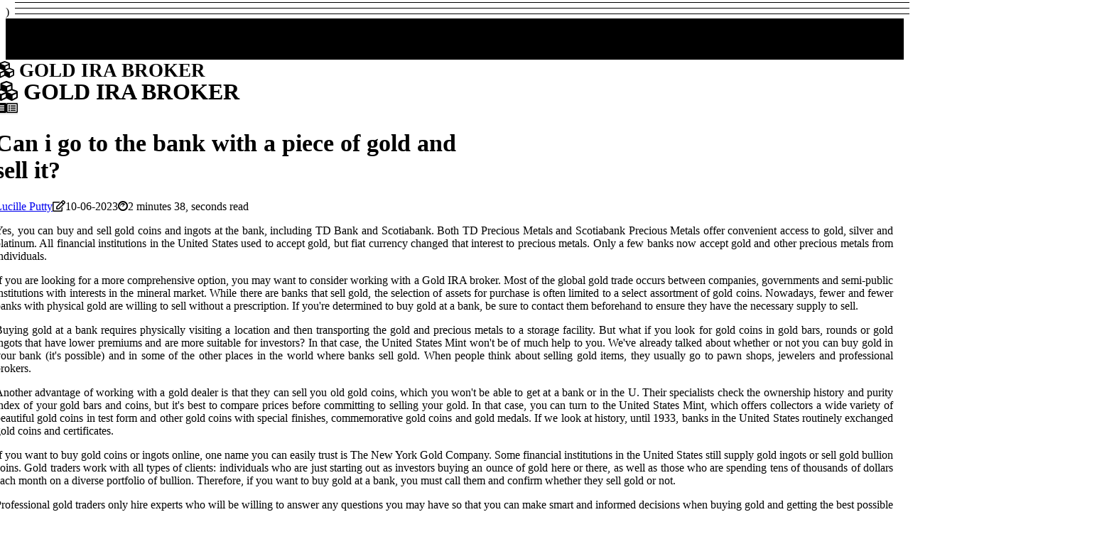

--- FILE ---
content_type: text/html;charset=utf-8
request_url: https://www.goldirabroker.net/can-i-go-to-the-bank-with-a-piece-of-gold-and-sell-it
body_size: 23330
content:
<!DOCTYPE html><html lang="en-US"><head><meta charset="UTF-8" /><meta http-equiv="X-UA-Compatible" content="IE=edge" /><meta name="viewport" content="width=device-width, initial-scale=1" /><meta name="generator" content="WordPress 6.1" /><meta name="robots" content="index,follow,max-snippet:-1, max-image-preview:large, max-video-preview:-1"><title>Can i go to the bank with a piece of gold and sell it?</title><meta name="author" content="Lucille Putty" /><meta name="description" content="Yes, you can buy and sell gold coins and ingots at the bank, including TD Bank and Scotiabank. Both TD Precious Metals and Scotiabank Precious Metals..." /><meta name="keywords" content="yes, you can, td bank, scotiabank, silver, platinum" /><link rel="canonical" href="https://www.goldirabroker.net/can-i-go-to-the-bank-with-a-piece-of-gold-and-sell-it" /><meta property="og:locale" content="en_US" /><meta property="og:type" content="website" /><meta property="og:title" content="Can i go to the bank with a piece of gold and sell it?" /><meta property="og:description" content="Yes, you can buy and sell gold coins and ingots at the bank, including TD Bank and Scotiabank. Both TD Precious Metals and Scotiabank Precious Metals offer convenient access to gold, silver and platinum." /><meta property="og:url" content="https://www.goldirabroker.net/can-i-go-to-the-bank-with-a-piece-of-gold-and-sell-it" /><meta property="og:site_name" content="goldirabroker.net"/><meta property="og:image" content="https://www.goldirabroker.net/img/75b33ec88e57bbe0b164bf4af3c0746f.jpg?24"/><meta name="twitter:card" content="summary_large_image" /><meta name="twitter:description" content="Yes, you can buy and sell gold coins and ingots at the bank, including TD Bank and Scotiabank. Both TD Precious Metals and Scotiabank Precious Metals offer convenient access to gold, silver and platinum." /><meta name="twitter:title" content="Can i go to the bank with a piece of gold and sell it?" /><script type='application/ld+json' class='yoast-schema-graph yoast-schema-graph--main'>{"@context": "https://schema.org","@graph": [{"@type": "WebSite","@id": "https://www.goldirabroker.net#website","url": "https://www.goldirabroker.net","name": "goldirabroker.net","inLanguage": "en","description": "Yes, you can buy and sell gold coins and ingots at the bank, including TD Bank and Scotiabank. Both TD Precious Metals and Scotiabank Precious Metals offer convenient access to gold, silver and platinum."},{"@type": "ImageObject","@id": "https://www.goldirabroker.net/can-i-go-to-the-bank-with-a-piece-of-gold-and-sell-it#primaryimage","inLanguage": "en","url": "https://www.goldirabroker.net/img/75b33ec88e57bbe0b164bf4af3c0746f.jpg?24","width": 1920,"height": 800,"caption": "Can i go to the bank with a piece of gold and sell it?"},{"@type": "WebPage","@id": "https://www.goldirabroker.net/can-i-go-to-the-bank-with-a-piece-of-gold-and-sell-it#webpage","url": "https://www.goldirabroker.net/can-i-go-to-the-bank-with-a-piece-of-gold-and-sell-it","name": "Can i go to the bank with a piece of gold and sell it?","isPartOf": {"@id": "https://www.goldirabroker.net#website"},"inLanguage": "en","primaryImageOfPage": {"@id": "https://www.goldirabroker.net/can-i-go-to-the-bank-with-a-piece-of-gold-and-sell-it#primaryimage"},"datePublished": "2025-12-24T14-57-49.000Z","dateModified": "2025-12-24T14-57-49.000Z","description": "Yes, you can buy and sell gold coins and ingots at the bank, including TD Bank and Scotiabank. Both TD Precious Metals and Scotiabank Precious Metals offer convenient access to gold, silver and platinum.","potentialAction": [{"@type": "ReadAction","target": ["https://www.goldirabroker.net/can-i-go-to-the-bank-with-a-piece-of-gold-and-sell-it"]}]}]}</script><link rel="icon" href="https://www.goldirabroker.net/img/favicon.png" type="image/x-icon" /><link rel="apple-touch-icon-precomposed" sizes="57x57" href="https://www.goldirabroker.net/img/apple-touch-icon-57x57.png" /><link rel="apple-touch-icon-precomposed" sizes="114x114" href="https://www.goldirabroker.net/img/apple-touch-icon-114x114.png" /><link rel="apple-touch-icon-precomposed" sizes="72x72" href="https://www.goldirabroker.net/img/apple-touch-icon-72x72.png" /><link rel="apple-touch-icon-precomposed" sizes="144x144" href="https://www.goldirabroker.net/img/apple-touch-icon-144x144.png" /><link rel="apple-touch-icon-precomposed" sizes="60x60" href="https://www.goldirabroker.net/img/apple-touch-icon-60x60.png" /><link rel="apple-touch-icon-precomposed" sizes="120x120" href="https://www.goldirabroker.net/img/apple-touch-icon-120x120.png" /><link rel="apple-touch-icon-precomposed" sizes="76x76" href="https://www.goldirabroker.net/img/apple-touch-icon-76x76.png" /><link rel="apple-touch-icon-precomposed" sizes="152x152" href="https://www.goldirabroker.net/img/apple-touch-icon-152x152.png" /><link rel="icon" type="image/png" href="https://www.goldirabroker.net/img/favicon-196x196.png" sizes="196x196" /><link rel="icon" type="image/png" href="https://www.goldirabroker.net/img/favicon-96x96.png" sizes="96x96" /><link rel="icon" type="image/png" href="https://www.goldirabroker.net/img/favicon-32x32.png" sizes="32x32" /><link rel="icon" type="image/png" href="https://www.goldirabroker.net/img/favicon-16x16.png" sizes="16x16" /><link rel="icon" type="image/png" href="https://www.goldirabroker.net/img/favicon-128.png" sizes="128x128" /><meta name="application-name" content="&nbsp;"/><meta name="msapplication-TileColor" content="#FFFFFF" /><meta name="msapplication-TileImage" content="mstile-144x144.png" /><meta name="msapplication-square70x70logo" content="mstile-70x70.png" /><meta name="msapplication-square150x150logo" content="mstile-150x150.png" /><meta name="msapplication-wide310x150logo" content="mstile-310x150.png" /><meta name="msapplication-square310x310logo" content="mstile-310x310.png" /><script> WebFontConfig = { google: { families: ['Alegreya', 'Alegreya'] } }; (function(d) { var wf = d.createElement('script'), s = d.scripts[0]; wf.src = 'https://ajax.googleapis.com/ajax/libs/webfont/1.6.26/webfont.js'; wf.async = true; s.parentNode.insertBefore(wf, s); })(document);</script><style type="text/css">:root{ --main-color:#000000; --font-heading:Alegreya; --font-body:Alegreya;}.enable_footer_columns_dark { background: #151515; color: #fff; border-top: 1px solid #303030;}</style><link rel="stylesheet" href="https://www.goldirabroker.net/css/bootstrap.min.css?ver=3.3.7" type="text/css" media="all" /><link rel="stylesheet" href="https://cdnjs.cloudflare.com/ajax/libs/font-awesome/5.15.4/css/all.min.css" /><link rel="https://api.w.org/" href="https://www.goldirabroker.net/wp-json" /><link rel="EditURI" type="application/rsd+xml" title="RSD" href="https://www.goldirabroker.net/xmlrpc.php?rsd" /><link rel="wlwmanifest" type="application/wlwmanifest+xml" href="https://www.goldirabroker.net/wp-includes/wlwmanifest.xml"/><link rel="shortlink" href="https://www.goldirabroker.net"/><style type="text/css">.mgsd_header_magazine_style.two_header_top_style.mgsd_cus_top_share .header_top_bar_wrapper { background: #000000;}h4 {margin-top: 34px;}.home_section3 { background-color: #00000008;}.enable_footer_columns_dark { background: #000000; color: #fff; border-top: 1px solid #000000;}.mgsd_radus_e {border-radius: 4px;}.single_post_title_main { text-align: left; max-width: 93%; font-size: 34px;}ul.jl_s_pagination { display: none;}.cc-window { position: fixed; left: 0; right: 0; bottom: 0; width: 100%; background-color: rgba(0,0,0,0.75); z-index: 999; opacity: 1; transition: all 0.3s ease;}.cc-window .box-cookies { padding: 15px; text-align: center; color: #DBE0DF; font-size: 13px; font-weight: 400; line-height: 30px;}.cc-window .box-cookies { padding: 15px; text-align: center; color: #DBE0DF; font-size: 13px; font-weight: 400; line-height: 30px;}.cc-window .cc-close .cc-reject .cc-custom{ display: inline-block; margin-left: 10px; line-height: normal; padding: 10px 20px; background-color: #000000; color: #fff; font-weight: bold; border-radius: 26px; cursor: pointer; transition: all 0.3s ease-in-out;}.footer_logo_about{font-weight: bold;font-size: 34px;}.post_content.mgsd_content { text-align: justify;}.jm-post-like{cursor:pointer;}a.jm-post-like.loved { background: red; border-radius: 8px;}.single_post_share_icon_post li a i { display: inline-block; padding: 0; color: #fff; text-align: center; text-transform: capitalize; font-size: 17px; font-weight: 500; height: 40px; line-height: 40px; width: 40px; border-radius: 8px;}.single-post-meta-wrapper.mgsd_sfoot i { float: left; display: inline-block; padding: 0; color: #000; text-align: center; margin-right: 0; text-transform: capitalize; font-size: 17px; font-weight: 500; height: 40px; line-height: 40px; width: 40px; border-radius: 8px; border: 1px solid #ebebeb;}.auth .author-info.mgsd_auth_head { background: transparent; padding: 0px 11%; text-align: center; margin-bottom: 0px;}.main_title_col .auth { margin-top: 0px; margin-bottom: 30px; padding: 0px; border: 0px !important;}.auth .author-info.mgsd_auth_head { background: transparent; padding: 0px 11%; text-align: center; margin-bottom: 0px;}.author-info.mgsd_auth_head .author-avatar { display: block; float: right; margin-left: 50px;}.author-info.mgsd_auth_head .avatar { width: 198px !important; border: 7px solid #fff; border-radius: 50%; overflow: hidden; margin-top: -27px;}.author-info.mgsd_auth_head .author-description { float: right; display: block; margin: 0px; width: 55%;}.auth .author_commentcount, .auth .author_postcount { font-size: 12px; color: #fff; line-height: 1.2; background: #000000; margin-right: 5px; padding: 2px 10px; border-radius: 8px;}.grid-sidebar .box { margin-bottom: 0!important; width: 33%; padding: 0; padding-right: 20px; padding-left: 20px; float: left; position: relative;}ol {display: inline-block;list-style-type: none;margin: 0px 0px 20px 80px;padding: 0;overflow: hidden;font-size: 12px;padding-left: 0;border-left: 1px solid #000000;}ol li {display: inline;margin-right: 8px;}ol li::before {content: ">";margin-right: 8px;}ol li:first-child::before {content: "";}.jlm_w .jlma { top: 3px;}.jlm_w .jlmb { top: 11px;}.jlm_w .jlmc { top: 19px;}.jlm_w span { display: block; position: absolute; width: 119%; height: 1px; border-radius: 49px; background: #000000; left: 21px;}.bottom_footer_menu_text .mgsd_ft_w { border-top: 1px solid #ffff;}.menu-footer { margin-bottom: 0; padding: 0px; float: right; margin: -5px 35px 0px 0px;}.footer-bottom { color: #fff;}#menu-footer-menu li a { text-decoration: none; color: #fff;}.jellywp_about_us_widget_wrapper .footer_logo_about {margin-bottom: 30px;float: none;display: inline-block;width:100%;}.mgsd_cat_img_w:last-child, .footer-columns .mgsd_cat_img_w:nth-last-child(2) {margin-bottom: 8px;}.jli-moon{font-family: Font Awesome 5 Pro!important;}.jli-moon:before { content: "\f022";}.jli-sun{font-family: Font Awesome 5 Free!important;}.jli-sun:before { content: "\f022";}.mgsd_day_night .jl-night-toggle-icon { width: 41px; background: rgba(0,0,0,.1); border-radius: 24;}.mgsd__cat_img_w .mgsd__cat_img_c { height: 67px; position: relative; border-radius: 25px; margin-top: :13px;}.footer-columns .mgsd__cat_img_w .mgsd__cat_img_c { border: 2px solid #525252; background: #3a3939;}header.header-wraper.mgsd_header_magazine_style.two_header_top_style.header_layout_style3_custom.mgsd_cus_top_share.border_down { background: #000000; height: 122px;}.mgsd__s_pagination { display: none;}.mgsd_cites { margin-top: 40px;}.row { display: -ms-flexbox; display: flex; -ms-flex-wrap: wrap; flex-wrap: wrap; margin-right: -15px; margin-left: -15px; width: 100%;}.mgsd__lead_large { display: block;position: relative;}.mgsd__lead_mobile { display: none;position: relative;}@media only screen and (max-width: 400px) { .author-info.mgsd_auth_head .author-description { float: right; display: block; margin: 0px; width: 100%;}.author-info.mgsd_auth_head .author-avatar { display: block; float: none; margin-left: 0px;}.grid-sidebar .box { margin-bottom: 0!important; width: 100%; padding: 0; padding-right: 20px; padding-left: 20px; float: left; position: relative;}.mgsd__lead_large { display: none;position: relative;}.mgsd__lead_mobile { display: block;position: relative;}}.post_content h2,.post_content h3,.post_content h4,.post_content h5,.post_content h6{margin: 25px 0 14px !important;line-height: 1.25 !important;}.post_content > h2:first-child,.post_content > h3:first-child,.post_content > h4:first-child,.post_content > h5:first-child,.post_content > h6:first-child{margin-top: 0 !important;}.post_content ol,.post_content ul{margin: 18px 0 !important;padding-left: 28px !important;border: 0 !important;background: none !important;font-size: inherit !important;line-height: inherit !important;}.post_content ol li,.post_content ul li{display: list-item !important;margin: 0 0 10px 0 !important;padding: 0 !important;border: 0 !important;background: none !important;font-size: inherit !important;line-height: 1.6 !important;}.post_content ol li::before,.post_content ul li::before,.post_content ol li::after,.post_content ul li::after{content: none !important;display: none !important;}.post_content ol{ list-style: decimal !important; }.post_content ul{ list-style: disc !important; }.post_content li::marker{ font-size: 1em !important; }.post_content li p{margin: 8px 0 0 !important;font-size: inherit !important;line-height: inherit !important;}</style><style></style><script type="application/ld+json">{ "@context": "https://schema.org/", "@type": "Article", "@id": "https://www.goldirabroker.net/#article", "headline": "gold ira broker", "description": "How to Choose a Gold IRA BrokerGold IRA broker companies provide you with the possibility of investing your retirement savings in various ways. You can pick from a range of investment options, including silver and gold. You can decide whether you wish you to dispose of your asset or keep it just as a money-making asset, you can select the right company to meet your needs and goals.The best gold IRA IRA gold investmentsWhen it comes to selecting the most reliable gold IRA broker for your IRA gold investments, you must be sure that you are getting the best value for your money. You'll want to be sure that the firm you select is reliable however, you need to be aware of the value you'll get for your dollars.A valuable metal IRA is an excellent option increase the diversification of your portfolio. Gold is a secure and reliable investment that is a long-term investment that has the potential to grow. Furthermore the investment in precious metals can be considered an insurance against inflation as well as volatility in the stock market.It is possible that you are wondering if it's worth it to put money into an gold IRA. In the beginning, you must think about what you want to achieve in an IRA. If you're planning on retiring, it could be beneficial to invest in an gold IRA as a way to help stabilize your retirement funds. This will also provide you with certain tax advantages.Another crucial aspect to consider is whether you'll be able to buy the gold IRA with your own money or need to transfer funds from a traditional retirement account. The majority of businesses require you to move a portion of your retirement account before you can buy the gold IRA.The best gold IRA investment companiesIf you're planning to purchase the gold that they need, there's a variety of gold IRA investment companies to select from. It's essential to select a reputable company that can provide top-quality customer service as well as affordable prices. A high-quality service will help you avoid costly financial issues and help you achieve your objectives.The top Gold IRA companies are Augusta Precious Metals, American Hartford Gold as well as Birch Gold Group. These companies provide competitive rates and a no-cost information kit, and experienced professionals who will guide you through the procedure.A trustworthy precious metal IRA provider will ensure that your investments comply with IRS regulations. The investment in precious metals could ensure a steady growth and also help to diversify the portfolio of your investments. But there are many differences between the gold IRA companies are created to be the same.The most effective gold IRA companies are ones which make the process of setting up as easy as is possible. Some even waive the setup fees for investments that are larger.There are many advantages to investing in gold IRAs however one of the most significant is the tax advantages. In contrast to traditional retirement accounts, Gold IRAs permit the contribution of funds in your savings account, without incurring tax burden. Based on your income the amount of the contributions you make could be tax-deductible.Most reputable gold IRA rollover companiesIf you're trying to diversify your portfolio of investments You might want to think about an gold IRA. This type of investment comes with numerous benefits that include tax advantages. However, before opening an account, you must to choose the right gold IRA provider.Selecting the right one will ensure that your investment experience is smooth and easy. You have the option of choosing from an array of metal IRA firms. They provide a wide range of products, like free shipping and customized advice. They have also received excellent feedback from their customers.Alongside helping you establish the account you want, these businesses will also assist you in buying as well as sell the precious metals you have. When you are choosing a business make sure you choose one that has a simple purchase back process.Most reliable gold IRA companies have transparent service charges. They also stay up-to-date on changes to the industry. Some offer flat rate structures.A gold IRA is a good method to make sure you're in the information regarding the most recent news within the business. Additionally the gold IRA can give you security knowing that your money is safe.Most popular gold IRA rankingsIf you're thinking of setting up the foundation of an gold IRA, you may be thinking about which firms provide the best services. The best-ranked gold IRA brokers make it easy to open and manage an account. They also provide impartial educational materials, information for investors and professional advice.The top gold IRA brokers on this list provide a simple buyback procedures. Some offer free shipping for precious metals. Some cooperate with custodians. A reputable business to manage that precious metallic IRA will save you time and cash in the long term.American Hartford Gold is a relatively new gold IRA broker. It has a three-step procedure which includes selling and buying gold. The company doesn't even charge a cost for setting up.Augusta Precious Metals is an industry leader. It is renowned for its excellent customer service and affordable pricing. It has also been awarded with five stars from Consumer Affairs.Another excellent option can be Noble Gold. There are hundreds of favorable reviews. They have a lot of positive reviews. Royal Survival Packs come with an array of premium precious metals.Gold-backed IRA businessesIf you're interested in purchasing gold to fund your IRA it is important to select a firm which is reliable and will provide the information you require. It is also important to consider the costs and minimum purchase requirement. It is highly recommended to determine whether the business offers free shipping.There are many reputable firms who can assist you in setting your account. Some offer free shipping however others charge a fee for this. Additionally, some of them offer buyback programsthat allow customers to sell the precious metals they have purchased back to the business.One of the top gold IRA companies is Birch Gold. They are renowned for their excellent customer support and impartial education tools. Their services include the purchase of silver and gold.Another best gold IRA provider is Noble Gold. Customers enjoy the benefits of having the option to purchase lucrative investments and then purchase back valuable metals. This firm is a pioneer in its field and has an excellent standing.American Hartford Gold offers competitive prices for their products and affordable fees. They also offer an outstanding customer service, which includes an online hotline accessible throughout the day.Turn IRA into goldThe gold IRA is a tax-advantaged retirement account that allows you to make investments in gold and other precious metals. It's a great alternative to the traditional pension accounts and can safeguard you from inflation. Gold could also help diversify your portfolio.The purchase and storage of valuable metals within an IRA is not without dangers. It is important to know that the IRS has strict rules and regulations that govern the use of precious metals in an IRA. Although it is possible purchase and store physical gold within the gold IRA, you may be charged a maintenance charge and also pay storage costs. It is important to be aware of these charges prior to buying gold so that you don't have to pay penalties.If you've been contemplating about purchasing gold in the near future, then your most effective choice is to choose an experienced gold IRA company. They can provide assistance and advice, and help you set up an IRA which is approved by the government for gold and other precious metals.Noble Gold is a gold IRA company that offers top customer service as well as high-quality assistance. They have hundreds and hundreds of 5-star reviews. Their investment specialists are knowledgeable of the market, and dedicate themselves to helping customers achieve their financial goals.Top gold and silver IRA companiesIf you're looking for ways to secure your retirement account then you might want put your money into precious metals. There are a variety of options however, it is best to choose a firm that sells a range of products made from precious metals. You can buy gold palladium, silver as well as other metals.If you are looking to select an gold IRA company, you'll be able to assess the reputation of the company. It is the Better Business Bureau and other organisations can assist you in finding an gold IRA provider with a good popularity. However, you'll have to take into account more than just the reputation of the business. It's also essential to examine the cost and charges.The majority of companies charge charges in exchange for services. These charges cover the costs of keeping your account in good condition and maintaining it. Furthermore, you'll be charged taxes each time you cash out the money you invested. Certain gold IRA companies have minimum investment conditions. One option that's low-cost is to pick a firm which doesn't require a minimum.Another thing to think about is the kind of customer support you'll receive. Family-owned businesses typically provide more transparent fees.The top IRA gold companiesIf you're planning for gold investment with an IRA it is a good idea to have to select a firm with a stellar reputation and an excellent track of record. There are some firms that have been rated extremely well by their customers, the press and other experts in the field.Augusta Precious Metals is a top Gold IRA company that has established a name for itself in providing exceptional customer service. They offer competitive prices and promotions. The company also has a high Consumer Affairs rating of five stars.Noble Gold is a well-established firm with hundreds of favorable reviews. It is a leader with Royal Survival Packs, which contain premium precious metals. They are particularly useful when you're not sure about purchasing the metals.American Hartford Gold is a relatively newcomer to the IRA scene, yet they've quickly established an impact. Their website is a great range of details. They do not require a setup fee or storage charge. This is crucial to those who aren't certain whether or not they're looking to invest in gold.", "image": { "@type": "ImageObject" }, "author": { "@type": "Organization", "name": "gold ira broker" }, "publisher": { "@type": "Organization", "name": "gold ira broker", "logo": { "@type": "ImageObject" } }, "datePublished": "2022-12-23", "dateModified": "2022-12-23", "about": [ { "@type": "thing", "name": "gold ira", "sameAs": "https://en.wikipedia.org/wiki/Gold_IRA" }, { "@type": "thing", "name": "gold ira", "sameAs": "https://www.google.com/search?q=gold+ira&kgmid=/m/0_lld4y" }, { "@type": "thing", "name": "precious metals", "sameAs": "https://en.wikipedia.org/wiki/Precious_metal" }, { "@type": "thing", "name": "precious metals", "sameAs": "https://www.google.com/search?q=precious+metals&kgmid=/m/018lm4" }, { "@type": "thing", "name": "investment", "sameAs": "https://en.wikipedia.org/wiki/Investment" }, { "@type": "thing", "name": "investment", "sameAs": "https://www.google.com/search?q=investment&kgmid=/m/0g_fl" }, { "@type": "thing", "name": "iras", "sameAs": "https://en.wikipedia.org/wiki/Individual_retirement_account" }, { "@type": "thing", "name": "iras", "sameAs": "https://www.google.com/search?q=iras&kgmid=/m/023z_z" }, { "@type": "thing", "name": "coins", "sameAs": "https://en.wikipedia.org/wiki/Coin" }, { "@type": "thing", "name": "coins", "sameAs": "https://www.google.com/search?q=coins&kgmid=/m/0242l" }, { "@type": "thing", "name": "fees", "sameAs": "https://en.wikipedia.org/wiki/Fee" }, { "@type": "thing", "name": "fees", "sameAs": "https://www.google.com/search?q=fees&kgmid=/m/03fk6m" }, { "@type": "thing", "name": "custodian", "sameAs": "https://en.wikipedia.org/wiki/Custodian_bank" }, { "@type": "thing", "name": "custodian", "sameAs": "https://www.google.com/search?q=custodian&kgmid=/m/089gjn" }, { "@type": "thing", "name": "assets", "sameAs": "https://en.wikipedia.org/wiki/Asset" }, { "@type": "thing", "name": "assets", "sameAs": "https://www.google.com/search?q=assets&kgmid=/m/04jkhb6" }, { "@type": "thing", "name": "investors", "sameAs": "https://en.wikipedia.org/wiki/Investment" }, { "@type": "thing", "name": "investors", "sameAs": "https://www.google.com/search?q=investors&kgmid=/m/0g_fl" }, { "@type": "thing", "name": "metals", "sameAs": "https://en.wikipedia.org/wiki/Metal" }, { "@type": "thing", "name": "metals", "sameAs": "https://www.google.com/search?q=metals&kgmid=/m/04t7l" }, { "@type": "thing", "name": "investing", "sameAs": "https://en.wikipedia.org/wiki/Investment" }, { "@type": "thing", "name": "investing", "sameAs": "https://www.google.com/search?q=investing&kgmid=/m/0g_fl" }, { "@type": "thing", "name": "platinum", "sameAs": "https://en.wikipedia.org/wiki/Platinum" }, { "@type": "thing", "name": "platinum", "sameAs": "https://www.google.com/search?q=platinum&kgmid=/m/025s7y2" }, { "@type": "thing", "name": "rollover", "sameAs": "https://en.wikipedia.org/wiki/Vehicle_rollover" }, { "@type": "thing", "name": "rollover", "sameAs": "https://www.google.com/search?q=rollover&kgmid=" }, { "@type": "thing", "name": "palladium", "sameAs": "https://en.wikipedia.org/wiki/Palladium" }, { "@type": "thing", "name": "palladium", "sameAs": "https://www.google.com/search?q=palladium&kgmid=/m/02vxxzl" }, { "@type": "thing", "name": "options", "sameAs": "https://en.wikipedia.org/wiki/Option_(finance)" }, { "@type": "thing", "name": "options", "sameAs": "https://www.google.com/search?q=options&kgmid=/m/01lm23" }, { "@type": "thing", "name": "invest", "sameAs": "https://en.wikipedia.org/wiki/Investment" }, { "@type": "thing", "name": "invest", "sameAs": "https://www.google.com/search?q=invest&kgmid=/m/0g_fl" }, { "@type": "thing", "name": "customers", "sameAs": "https://en.wikipedia.org/wiki/Customer" }, { "@type": "thing", "name": "customers", "sameAs": "https://www.google.com/search?q=customers&kgmid=/m/01j0mk" }, { "@type": "thing", "name": "risk", "sameAs": "https://en.wikipedia.org/wiki/Risk" }, { "@type": "thing", "name": "risk", "sameAs": "https://www.google.com/search?q=risk&kgmid=/m/06d5f" }, { "@type": "thing", "name": "portfolio", "sameAs": "https://en.wikipedia.org/wiki/Portfolio_(finance)" }, { "@type": "thing", "name": "portfolio", "sameAs": "https://www.google.com/search?q=portfolio&kgmid=/m/051fm6" }, { "@type": "thing", "name": "gold", "sameAs": "https://en.wikipedia.org/wiki/Gold" }, { "@type": "thing", "name": "gold", "sameAs": "https://www.google.com/search?q=gold&kgmid=/m/025rs2z" }, { "@type": "thing", "name": "stocks", "sameAs": "https://en.wikipedia.org/wiki/Stock" }, { "@type": "thing", "name": "stocks", "sameAs": "https://www.google.com/search?q=stocks&kgmid=/m/077mq" }, { "@type": "thing", "name": "tax", "sameAs": "https://en.wikipedia.org/wiki/Tax" }, { "@type": "thing", "name": "tax", "sameAs": "https://www.google.com/search?q=tax&kgmid=/m/07g82" }, { "@type": "thing", "name": "broker", "sameAs": "https://en.wikipedia.org/wiki/Broker" }, { "@type": "thing", "name": "broker", "sameAs": "https://www.google.com/search?q=broker&kgmid=/m/0cmc2y9" } ], "mentions": [ { "@type": "thing", "name": "buying gold", "sameAs": "https://en.wikipedia.org/wiki/Gold_as_an_investment" }, { "@type": "thing", "name": "buying gold", "sameAs": "https://www.google.com/search?q=buying+gold&kgmid=/m/07yln6" }, { "@type": "thing", "name": "gold and silver", "sameAs": "https://en.wikipedia.org/wiki/Bullion" }, { "@type": "thing", "name": "gold and silver", "sameAs": "https://www.google.com/search?q=gold+and+silver&kgmid=/m/047qfzc" }, { "@type": "thing", "name": "individual retirement arrangements", "sameAs": "https://en.wikipedia.org/wiki/Individual_retirement_account" }, { "@type": "thing", "name": "individual retirement arrangements", "sameAs": "https://www.google.com/search?q=individual+retirement+arrangements&kgmid=/m/023z_z" }, { "@type": "thing", "name": "bullion", "sameAs": "https://en.wikipedia.org/wiki/Bullion" }, { "@type": "thing", "name": "bullion", "sameAs": "https://www.google.com/search?q=bullion&kgmid=/m/047qfzc" }, { "@type": "thing", "name": "individual retirement account", "sameAs": "https://en.wikipedia.org/wiki/Individual_retirement_account" }, { "@type": "thing", "name": "individual retirement account", "sameAs": "https://www.google.com/search?q=individual+retirement+account&kgmid=/m/023z_z" }, { "@type": "thing", "name": "self-directed ira", "sameAs": "https://en.wikipedia.org/wiki/Self-directed_IRA" }, { "@type": "thing", "name": "self-directed ira", "sameAs": "https://www.google.com/search?q=self-directed+ira&kgmid=/m/0fyzdp" }, { "@type": "thing", "name": "gold prices", "sameAs": "https://en.wikipedia.org/wiki/Gold_as_an_investment" }, { "@type": "thing", "name": "gold prices", "sameAs": "https://www.google.com/search?q=gold+prices&kgmid=/m/07yln6" }, { "@type": "thing", "name": "invest in gold", "sameAs": "https://en.wikipedia.org/wiki/Gold_as_an_investment" }, { "@type": "thing", "name": "invest in gold", "sameAs": "https://www.google.com/search?q=invest+in+gold&kgmid=/m/07yln6" }, { "@type": "thing", "name": "gold iras", "sameAs": "https://en.wikipedia.org/wiki/Gold_IRA" }, { "@type": "thing", "name": "gold iras", "sameAs": "https://www.google.com/search?q=gold+iras&kgmid=/m/0_lld4y" }, { "@type": "thing", "name": "exchange traded funds", "sameAs": "https://en.wikipedia.org/wiki/Exchange-traded_fund" }, { "@type": "thing", "name": "exchange traded funds", "sameAs": "https://www.google.com/search?q=exchange+traded+funds&kgmid=/m/02mxjp" }, { "@type": "thing", "name": "custodian bank", "sameAs": "https://en.wikipedia.org/wiki/Custodian_bank" }, { "@type": "thing", "name": "custodian bank", "sameAs": "https://www.google.com/search?q=custodian+bank&kgmid=/m/089gjn" }, { "@type": "thing", "name": "self-directed individual retirement accounts", "sameAs": "https://en.wikipedia.org/wiki/Self-directed_IRA" }, { "@type": "thing", "name": "self-directed individual retirement accounts", "sameAs": "https://www.google.com/search?q=self-directed+individual+retirement+accounts&kgmid=/m/0fyzdp" }, { "@type": "thing", "name": "custodians", "sameAs": "https://en.wikipedia.org/wiki/Custodian_bank" }, { "@type": "thing", "name": "custodians", "sameAs": "https://www.google.com/search?q=custodians&kgmid=/m/089gjn" }, { "@type": "thing", "name": "401(k)", "sameAs": "https://en.wikipedia.org/wiki/401(k)" }, { "@type": "thing", "name": "401(k)", "sameAs": "https://www.google.com/search?q=401(k)&kgmid=/m/08c3p" }, { "@type": "thing", "name": "gold dealer", "sameAs": "https://en.wikipedia.org/wiki/Gold_as_an_investment" }, { "@type": "thing", "name": "gold dealer", "sameAs": "https://www.google.com/search?q=gold+dealer&kgmid=/m/07yln6" }, { "@type": "thing", "name": "retirement portfolio", "sameAs": "https://en.wikipedia.org/wiki/Individual_retirement_account" }, { "@type": "thing", "name": "retirement portfolio", "sameAs": "https://www.google.com/search?q=retirement+portfolio&kgmid=/m/023z_z" }, { "@type": "thing", "name": "gold bullion", "sameAs": "https://en.wikipedia.org/wiki/Precious_metal" }, { "@type": "thing", "name": "gold bullion", "sameAs": "https://www.google.com/search?q=gold+bullion&kgmid=/m/018lm4" }, { "@type": "thing", "name": "iras", "sameAs": "https://en.wikipedia.org/wiki/Individual_retirement_account" }, { "@type": "thing", "name": "iras", "sameAs": "https://www.google.com/search?q=iras&kgmid=/m/023z_z" }, { "@type": "thing", "name": "precious metal", "sameAs": "https://en.wikipedia.org/wiki/Precious_metal" }, { "@type": "thing", "name": "precious metal", "sameAs": "https://www.google.com/search?q=precious+metal&kgmid=/m/018lm4" } ], "disambiguatingDescription": "How to Choose a Gold IRA Broker Gold IRA broker firms offer the chance to invest your retirement savings in many different ways. You can pick from a range of investments , including silver and gold. If you are looking for your investments to be sold or keep it just as a savings asset, you can select the right company to meet your objectives and needs. The best gold IRA IRA gold investments When you're deciding on the most reliable gold IRA broker for your IRA gold investments, you must be sure that you are getting the most value per dollar. You'll want to be sure that the firm you choose is reputable however, you need to be aware of what you're getting in return. A gold IRA is a fantastic option for diversifying your investment portfolio. Gold is a secure and reliable investment that could provide long-term growth. Furthermore the purchase of precious metals can be considered an investment that protects against inflation and market volatility. It is possible that you are wondering if it's worthwhile to put money into an gold IRA. The first step is to think about what you want to achieve for the IRA. If you're thinking of retiring, it might be beneficial to consider investing in an gold IRA as a way to protect your retirement savings. This will also provide you with certain tax advantages. Another crucial aspect to consider is whether you'll be able to buy an gold IRA with your own money or need to transfer funds from a traditional retirement account. The majority of businesses require you to move a portion of your retirement account prior to purchasing an gold IRA. The best gold IRA investment companies If you're planning to purchase the gold that they need, there's numerous gold IRA investment companies to pick from. It is essential to choose a reputable company that can provide excellent customer service and reasonable prices. Being able to get top-quality services will help you avoid costly expenses and reach your objectives. The top Gold IRA companies are Augusta Precious Metals, American Hartford Gold as well as Birch Gold Group. They provide competitive rates and a no-cost information kit, and knowledgeable experts who can guide you through the procedure. A reliable precious metal IRA provider will ensure that your investments comply with IRS regulations. Making investments in precious metals may give you a steady growth and also help to diversify the portfolio of your investments. But there are many differences between the gold IRA companies are created to be the same. The most effective gold IRA companies are ones which make the process of setting up easy to follow. Some even waive the setup fees for investments that are larger. There are many advantages to investing in gold IRAs however one of the most significant is the tax advantages. Contrary to traditional retirement accounts Gold IRAs permit you to make contributions to your account, without incurring taxes. Based on your income and other factors, your contributions could be tax-deductible. The best gold IRA rollover companies If you're seeking to diversify your portfolio of investments You might want to look into the possibility of a gold IRA. This type of investment comes with numerous benefits that include tax advantages. Before you can open an account, you must to choose the right gold IRA provider. Selecting the right one will help make investing easy and easy. There is many precious metal IRA firms. They provide a wide range of options, including free shipping and customized assistance. They also have excellent reviews from their clients. Alongside aiding you in setting up the account you want, these firms will also assist you in buying or sell precious metals. When you are choosing a business choose one that provides a hassle-free purchase back process. The majority of reliable gold IRA companies have transparent service charges. They also stay up-to-date on developments in the field. Some of them provide flat rate structures. A gold IRA is a good option to ensure that you're in the information regarding the most recent news within the business. Furthermore it is a gold IRA can give you security knowing that your funds are safe. The top gold IRA rankings If you're considering setting an account in an account in a gold IRA, you may be thinking which providers provide the most efficient service. The highly rated gold IRA brokers make it simple for you to set up and manage an account. They also offer unbiased educational materials, information for investors and professional advice. The majority of gold IRA brokers on this list offer a painless purchase back process. Some offer free shipping on precious metals. Some even cooperate with custodians. A reputable business to manage that precious metallic IRA will save you time and cash in the long term. American Hartford Gold is a relatively new gold IRA broker. It has a three-step procedure which includes selling and buying gold. The company doesn't even charge a cost for setting up. Augusta Precious Metals is an industry leader. It has a good reputation for its excellent customer service and price that is competitive. It has also been awarded with five stars from Consumer Affairs. Another excellent option can be Noble Gold. They have hundreds of glowing reviews. They have a lot of positive reviews. Royal Survival Packs come with various high-quality precious metals. Gold-backed IRA businesses If you're interested in purchasing gold for your IRA You must select a firm which is trustworthy and will provide the information you require. It is also important to consider the charges and minimum order specifications. It is recommended to determine whether the business offers free shipping. There are several trustworthy companies who can assist you in setting accounts. Some offer free shipping however others charge a fee for this. Additionally, some of them provide buyback plans, which allow customers to trade the precious metals they have purchased back to their company. One of the top gold IRA companies is Birch Gold. They are renowned for their outstanding customer service and their impartial educational tools. Their offerings include the sale of silver and gold. Another best gold IRA provider is Noble Gold. Customers enjoy the benefits of the ability to buy lucrative investments and then purchase back valuable metals. The company is an industry leader in its field, and has an excellent standing. American Hartford Gold offers competitive pricing on their products as well as reasonable charges. They also offer an outstanding customer service system that includes a 24/7 hotline that is available throughout the day. Turn IRA into gold The gold IRA is a tax-advantaged retirement account that allows you to make investments in gold and other precious metals. It's an alternative to retirement plans that are traditional and can help safeguard you from inflation. Gold could also help diversify your portfolio. The purchase and storage of valuable metals within an IRA is not without dangers. It is important to know that the IRS has strict rules and regulations that govern the operation of a precious metals IRA. Although it is possible to purchase and store physical gold within an gold IRA, you may be charged a monthly maintenance fee and also pay storage charges. It is important to be aware of these charges prior to buying gold so that you are not penalized. If you've been contemplating about purchasing gold in the near future, then your most effective solution is to partner with an experienced gold IRA company. They can provide information and assistance, and provide you with an IRA that has been approved to hold precious metals. Noble Gold is a gold IRA company that offers top customer service as well as high-quality assistance. They have hundreds of 5-star reviews. Their investment specialists are knowledgeable of the market, and have a passion for helping their clients achieve their financial goals. Top gold and silver IRA companies If you're seeking a method to safeguard your retirement savings then you might want consider investing in valuable metals. There are a variety of options however, it is best to select a company that sells a range of metals that are precious. You can buy gold, palladium, silver, platinum and many other kinds of metals. If you are looking to select the best gold IRA company, you'll be able to assess the reputation of the company. A review by the Better Business Bureau and other organisations can assist you in finding an gold IRA provider with a an excellent popularity. However, you'll have to look beyond the reputation of the business. It is also crucial to consider costs and pricing. The majority of companies charge charges to use their service. The fees are for managing and storing your account. Additionally, you'll have to pay taxes each time you cash out the money you invested. Certain gold IRA companies have minimum investment conditions. An alternative that is low-cost is to select a company with no minimum requirements. Another aspect to take into consideration is the kind of customer support you'll receive. Family-owned businesses typically have more transparent pricing structures. The top IRA gold companies If you're planning for gold investment with an IRA then you'll have to select a firm that has a good reputation and a solid history. There are some firms that are rated well by their customers, the press and other experts in the field. Augusta Precious Metals is a top Gold IRA company that has gained a reputation for offering exceptional customer service. They offer competitive prices and offers. The company also has a high Consumer Affairs rating of five stars. Noble Gold is a well-established firm with hundreds of favorable reviews. It is a leader on Royal Survival Packs, which contain premium precious metals. These are especially useful when you're not sure about purchasing the metals. American Hartford Gold is a relatively newcomer to the IRA scene, however they've already made their mark. Their website offers a wide range of details. They do not charge any setup or storage cost. This is crucial for those who are unsure whether or not they're looking to invest in gold.", "keywords": [ "gold ira broker", "Best gold IRA IRA gold investments", "Best gold IRA investment companies", "Top gold IRA rollover companies", "Top gold IRA rankings", "Gold backed IRA companies", "Turn IRA into gold", "Top gold silver IRA companies", "Top IRA gold companies" ]}</script></script> <script type="application/ld+json">{ "@context": "https://schema.org/", "@type": "Product", "name": " gold ira broker providers", "image": "https://goldira.company/wp-content/uploads/2018/09/top-gold-IRA-companies.png", "description": "Compare top gold ira broker companies, AVOID penalties, hidden fees and the most common gold IRA scams. FREE gold investment kit + reviews of top 10 dealers", "brand": "gold ira broker", "offers": { "@type": "AggregateOffer", "url": "https://www.goldirabroker.net", "priceCurrency": "USD", "lowPrice": "5000", "highPrice": "20000", "offerCount": "" }, "aggregateRating": { "@type": "AggregateRating", "ratingValue": "5", "bestRating": "5", "worstRating": "0", "reviewCount": "5" }, "review": [ { "@type": "Review", "name": "American Hartford Gold Group", "reviewBody": " gold ira broker: American Hartford Gold Team (AHGG) is a family-owned provider that aids loved ones and people diversify and also defend their riches with priceless steels. These items consist of bodily silver, gold and platinum pieces and bars and the impressive Gold individual retirement account. ", "reviewRating": { "@type": "Rating", "ratingValue": "5", "bestRating": "5", "worstRating": "0" }, "author": {"@type": "Person", "name": "gold ira broker"}, "publisher": {"@type": "Organization", "name": " gold ira broker"} },{ "@type": "Review", "name": "Augusta Precious Metals", "reviewBody": "gold ira broker: Increasingly more of people thriving at 50 years and also above are opening up a gold IRA profile. Nevertheless, the process of buying gold for your pension initially begins by locating the correct gold business. This assessment will certainly calculate whether Augusta Priceless Metallics, is actually a firm you can trust to handle your assets. ", "reviewRating": { "@type": "Rating", "ratingValue": "4,5", "bestRating": "5", "worstRating": "0" }, "author": {"@type": "Person", "name": "gold ira broker"}, "publisher": {"@type": "Organization", "name": "gold ira broker"}},{ "@type": "Review", "name": "Goldco", "reviewBody": " gold ira broker: Goldco is an incredibly seasoned gold and silvers investment company located in Los Angeles. Goldco's principal goal is actually to supply opportunities whereby capitalists may create wide range through resource variation. Hereof, this gold individual retirement account firm concentrates on the shipping of gold, silver, and various other metals and also incorporating metals to IRA profiles. ", "reviewRating": { "@type": "Rating", "ratingValue": "4,5", "bestRating": "5", "worstRating": "0" }, "author": {"@type": "Person", "name": "gold ira broker "}, "publisher": {"@type": "Organization", "name": "gold ira broker"} },{ "@type": "Review", "name": " Birch Gold Group", "reviewBody": "gold ira broker: Transforming your pension along with Birch Gold Team may be actually a highly financially rewarding venture. A self-reliant IRA account enables you trade in precious bodily steels at a tax advantage. ", "reviewRating": { "@type": "Rating", "ratingValue": "4", "bestRating": "5", "worstRating": "0" }, "author": {"@type": "Person", "name": "gold ira broker"}, "publisher": {"@type": "Organization", "name": "gold ira broker"} },{ "@type": "Review", "name": "Advantage Gold", "reviewBody": "gold ira broker: Advantage Gold is a business that concentrates on gold items for Individual Retirement life Funds consisting of 401k's, IRA's and also TSP's. They likewise aid with direct shipment gold investments as they are actually a provided supplier along with both the United States mint as well as the Royal Canadian Mint. ", "reviewRating": { "@type": "Rating", "ratingValue": "4", "bestRating": "5", "worstRating": "0" }, "author": {"@type": "Person", "name": "gold ira broker"}, "publisher": {"@type": "Organization", "name": "gold ira broker"}}]}</script><script type="application/ld+json">{"@context": "https://schema.org","@type": "FAQPage","mainEntity": [{"@type": "Question","name": "What is a Gold IRA Broker?","acceptedAnswer": {"@type": "Answer","text": "A Gold IRA Broker is an expert financial professional or firm who specializes in setting up and administering gold-based Individual Retirement Accounts (IRAs). They assist investors with diversifying their retirement portfolios by investing in physical gold or other precious metals."}},{"@type": "Question","name": "Why Should I Consider Working with a Gold IRA Broker?","acceptedAnswer": {"@type": "Answer","text": "A qualified gold IRA broker possesses expertise in precious metal investments and can guide you through the process of setting up your gold IRA. They'll assist in navigating complex IRS rules, selecting reliable dealers, and securing proper storage for your gold investments."}},{"@type": "Question","name": "How can I select a trustworthy Gold IRA Broker?","acceptedAnswer": {"@type": "Answer","text": "Research and compare different Gold IRA Brokers based on their reputation, fees, and services provided. Check customer reviews, industry certifications, and membership in professional organizations to guarantee you select an experienced broker with good reliability ratings."}},{"@type": "Question","name": "Are there any fees associated with using a Gold IRA Broker?","acceptedAnswer": {"@type": "Answer","text": "Yes, Gold IRA Brokers typically charge fees for their services such as setup costs, annual maintenance charges and storage charges. Be sure to compare the fee structures of different brokers before making your decision."}},{"@type": "Question","name": "How does a Gold IRA Broker guarantee the safety and security of my gold investments?","acceptedAnswer": {"@type": "Answer","text": "Your Gold IRA Broker should partner with trusted storage facilities and depositories to safeguard your gold investments. These establishments must be insured and meet stringent regulatory standards in order to guarantee the safety of your assets."}},{"@type": "Question","name": "Can I transfer an existing IRA to a Gold IRA Broker through rollover or direct transfer?","acceptedAnswer": {"@type": "Answer","text": "Absolutely. Your Gold IRA Broker will help you with the process and guarantee compliance with IRS regulations."}},{"@type": "Question","name": "How can I begin the process of setting up a gold IRA with a Gold IRA Broker?","acceptedAnswer": {"@type": "Answer","text": "To get started, reach out to a Gold IRA Broker, who will guide you through the necessary paperwork and help select eligible gold investments. After setting up the account, they will work together with you to purchase and securely store all of your gold assets."}},{"@type": "Question","name": "Will a Gold IRA Broker help me liquidate my gold investments when I'm ready to retire?","acceptedAnswer": {"@type": "Answer","text": "Yes, a Gold IRA Broker can assist with the process of liquidating your gold investments and converting them to cash or other assets when you're ready to retire, providing an effortless and hassle-free experience."}},{"@type": "Question","name": "Are There Tax Advantages to Utilizing a Gold IRA Broker?","acceptedAnswer": {"@type": "Answer","text": "Yes, investing in a gold IRA through a Gold IRA Broker can provide certain tax advantages. Gold IRAs are tax-deferred, meaning you won't pay taxes on gains until retirement; this allows your investments to grow without being hindered by taxes."}},{"@type": "Question","name": "Can a Gold IRA Broker assist me in selecting the appropriate gold investments for my IRA?","acceptedAnswer": {"@type": "Answer","text": "Yes, a Gold IRA Broker can provide guidance on which gold and precious metals are eligible for inclusion into your IRA as well as suggest specific investments based on your financial goals and risk tolerance."}}]}</script>)</head><body class="mobile_nav_class jl-has-sidebar"><div class="options_layout_wrapper mgsd_clear_at mgsd_radius mgsd_none_box_styles mgsd_border_radiuss mgsd_en_day_night"><div class="options_layout_container full_layout_enable_front"><header class="header-wraper mgsd_header_magazine_style two_header_top_style header_layout_style3_custom mgsd_cus_top_share "><div class="header_top_bar_wrapper"><div class="container"><div class="row"><div class="col-md-12"><div class="menu-primary-container navigation_wrapper"><ul id="mgsd_top_menu" class="mgsd_main_menu"></ul></div><div class="mgsd_top_cus_social" style="height: 42px;"></div></div></div></div></div><div class="mgsd_blank_nav"></div><div id="menu_wrapper" class="menu_wrapper mgsd_menu_sticky mgsd_stick"><div class="container"><div class="row"><div class="main_menu col-md-12" style="height: 76px;"><div class="logo_small_wrapper_table"><div class="logo_small_wrapper"><a class="logo_link" href="https://www.goldirabroker.net" style="margin-top: -10px;"><div class="mgsd_logo_n"><div class="fas fa-cubes" style="font-size: 27px;color: #000000;"> GOLD IRA BROKER</div></div><div class="mgsd_logo_w"><div class="fas fa-cubes" style="font-size: 32px;color: #000000;"> GOLD IRA BROKER</div></div></a></div></div><div class="search_header_menu mgsd_nav_mobile"><div class="menu_mobile_icons"><div class="jlm_w"><span class="jlma"></span><span class="jlmb"></span><span class="jlmc"></span></div></div><div class="mgsd_day_night mgsd_day_en"> <span class="jl-night-toggle-icon"><span class="mgsd_moon"><i class="jli-moon fas fa-list-alt"></i></span><span class="mgsd_sun"><i class="jli-sun far fa-list-alt"></i></span></span></div></div></div></div></div></div></div></header><div class="mobile_menu_overlay"></div><div class="mgsd_single_style4"><div class="single_content_header single_captions_overlay_bottom_image_full_width"><div class="image-post-thumb" style="background-image: url('https://www.goldirabroker.net/img/75b33ec88e57bbe0b164bf4af3c0746f.jpg?24')"></div><div class="single_full_breadcrumbs_top"><div class="container"><div class="row"><div class="col-md-12"></div></div></div></div><div class="single_post_entry_content_wrapper"><div class="container"><div class="row"><div class="col-md-12"><div class="single_post_entry_content"><h1 class="single_post_title_main">Can i go to the bank with a piece of gold and sell it?</h1><span class="mgsd_post_meta"><span class="mgsd_author_img_w"><i class="jli-user"></i><a href="https://www.goldirabroker.net/lucille-putty" title="Posts by Lucille Putty" rel="author">Lucille Putty</a></span><span class="post-date"><i class="far fa-edit"></i>10-06-2023</span><span class="post-read-time"><i class="fab fa-cloudscale"></i>2 minutes 38, seconds read</span></span></div></div></div></div></div></div></div><section id="content_main" class="clearfix mgsd_spost"><div class="container"><div class="row main_content"><div class="col-md-8 loop-large-post" id="content"><div class="widget_container content_page"><div class="post type-post status-publish format-gallery has-post-thumbnail hentry category-business tag-inspiration tag-morning tag-tip tag-tutorial post_format-post-format-gallery"><div class="single_section_content box blog_large_post_style"><div class="post_content_w"><div class="post_content mgsd_content"><p>Yes, you can buy and sell gold coins and ingots at the bank, including TD Bank and Scotiabank. Both TD Precious Metals and Scotiabank Precious Metals offer convenient access to gold, silver and platinum. All financial institutions in the United States used to accept gold, but fiat currency changed that interest to precious metals. Only a few banks now accept gold and other precious metals from individuals. </p><p>If you are looking for a more comprehensive option, you may want to consider working with a Gold IRA broker. Most of the global gold trade occurs between companies, governments and semi-public institutions with interests in the mineral market. While there are banks that sell gold, the selection of assets for purchase is often limited to a select assortment of gold coins. Nowadays, fewer and fewer banks with physical gold are willing to sell without a prescription. If you're determined to buy gold at a bank, be sure to contact them beforehand to ensure they have the necessary supply to sell. </p><p>Buying gold at a bank requires physically visiting a location and then transporting the gold and precious metals to a storage facility. But what if you look for gold coins in gold bars, rounds or gold ingots that have lower premiums and are more suitable for investors? In that case, the United States Mint won't be of much help to you. We've already talked about whether or not you can buy gold in your bank (it's possible) and in some of the other places in the world where banks sell gold. When people think about selling gold items, they usually go to pawn shops, jewelers and professional brokers. </p><p>Another advantage of working with a gold dealer is that they can sell you old gold coins, which you won't be able to get at a bank or in the U. Their specialists check the ownership history and purity index of your gold bars and coins, but it's best to compare prices before committing to selling your gold. In that case, you can turn to the United States Mint, which offers collectors a wide variety of beautiful gold coins in test form and other gold coins with special finishes, commemorative gold coins and gold medals. If we look at history, until 1933, banks in the United States routinely exchanged gold coins and certificates. </p><p>If you want to buy gold coins or ingots online, one name you can easily trust is The New York Gold Company. Some financial institutions in the United States still supply gold ingots or sell gold bullion coins. Gold traders work with all types of clients: individuals who are just starting out as investors buying an ounce of gold here or there, as well as those who are spending tens of thousands of dollars each month on a diverse portfolio of bullion. Therefore, if you want to buy gold at a bank, you must call them and confirm whether they sell gold or not. </p><p>Professional gold traders only hire experts who will be willing to answer any questions you may have so that you can make smart and informed decisions when buying gold and getting the best possible results.</p></div></div><div class="clearfix"></div><div class="single_tag_share"><div class="tag-cat"><ul class="single_post_tag_layout"></ul></div></div><div class="postnav_w"><div class="postnav_left"><div class="single_post_arrow_content"><a href="https://www.goldirabroker.net/is-it-worth-having-gold-in-your-portfolio" id="prepost"> <span class="mgsd_cpost_nav"> <span class="mgsd_post_nav_link"><i class="jli-left-arrow"></i>Previous post</span><span class="mgsd_cpost_title">Is it worth having gold in your portfolio?</span></span></a></div></div></div></div></div><div class="brack_space"></div></div></div><div class="col-md-4" id="sidebar"><div class="mgsd_sidebar_w"><div id="addwidget" class="widget sidewidget jellywp_ads300x250_widget"><div class="widget_mgsd_wrapper ads_widget_container"><div class="widget-title"><h2 class="mgsd_title_c">Advertisement</h2></div><div class="ads300x250-thumb mgsd_radus_e"> <a target="_blank" rel="nofollow" href="https://learn.augustapreciousmetals.com/company-checklist-1/?apmtrkr_cid=1696&aff_id=222&apmtrkr_cph=855-661-4281&sub_id=goldirabroker.net"><img src="https://www.goldirabroker.net/img/baa33dfd65c52641099d711079f72945.png"></a></div></div></div></div></div></div></div></section><div id="content_nav" class="mgsd_mobile_nav_wrapper"><div id="nav" class="mgsd_mobile_nav_inner"><div class="menu_mobile_icons mobile_close_icons closed_menu"> <span class="mgsd_close_wapper"><span class="mgsd_close_1"></span><span class="mgsd_close_2"></span></span></div><ul id="mobile_menu_slide" class="menu_moble_slide"><li class="menu-item current-menu-item current_page_item"> <a href="https://www.goldirabroker.net">Home<span class="border-menu"></span></a></li><li class="menu-item menu-item-has-children"> <a href="#">Newest Articles<span class="border-menu"></span><span class="arrow_down"><i class="jli-down-chevron" aria-hidden="true"></i></span></a><ul class="sub-menu"><li class="menu-item current-menu-item current_page_item"> <a class="bd_left" href="https://www.goldirabroker.net/will-platinum-increase-in-value">Will platinum increase in value?<span class="border-menu"></span></a></li><li class="menu-item current-menu-item current_page_item"> <a class="bd_left" href="https://www.goldirabroker.net/do-wealthy-people-invest-in-gold">Do wealthy people invest in gold?<span class="border-menu"></span></a></li><li class="menu-item current-menu-item current_page_item"> <a class="bd_left" href="https://www.goldirabroker.net/how-can-i-buy-precious-metals-safely">How can i buy precious metals safely?<span class="border-menu"></span></a></li><li class="menu-item current-menu-item current_page_item"> <a class="bd_left" href="https://www.goldirabroker.net/should-i-invest-sip-in-gold">Should i invest sip in gold?<span class="border-menu"></span></a></li><li class="menu-item current-menu-item current_page_item"> <a class="bd_left" href="https://www.goldirabroker.net/what-is-the-best-gold-etf-to-buy">What is the best gold etf to buy?<span class="border-menu"></span></a></li><li class="menu-item current-menu-item current_page_item"> <a class="bd_left" href="https://www.goldirabroker.net/do-banks-buy-gold-bars">Do banks buy gold bars?<span class="border-menu"></span></a></li><li class="menu-item current-menu-item current_page_item"> <a class="bd_left" href="https://www.goldirabroker.net/is-there-a-precious-metal-mutual-fund">Is there a precious metal mutual fund?<span class="border-menu"></span></a></li><li class="menu-item current-menu-item current_page_item"> <a class="bd_left" href="https://www.goldirabroker.net/is-buying-precious-metals-a-good-investment">Is buying precious metals a good investment?<span class="border-menu"></span></a></li><li class="menu-item current-menu-item current_page_item"> <a class="bd_left" href="https://www.goldirabroker.net/why-a-gold-ira-could-be-the-safest-investment-for-your-retirement">Why a Gold IRA Could be the Safest Investment for Your Retirement<span class="border-menu"></span></a></li><li class="menu-item current-menu-item current_page_item"> <a class="bd_left" href="https://www.goldirabroker.net/what-is-the-best-precious-metal-stock-to-buy">What is the best precious metal stock to buy?<span class="border-menu"></span></a></li><li class="menu-item current-menu-item current_page_item"> <a class="bd_left" href="https://www.goldirabroker.net/what-is-vanguard-s-best-performing-fund">What is vanguard's best performing fund?<span class="border-menu"></span></a></li><li class="menu-item current-menu-item current_page_item"> <a class="bd_left" href="https://www.goldirabroker.net/what-ticker-symbol-is-gold">What ticker symbol is gold?<span class="border-menu"></span></a></li><li class="menu-item current-menu-item current_page_item"> <a class="bd_left" href="https://www.goldirabroker.net/which-precious-metal-etf-is-best">Which precious metal etf is best?<span class="border-menu"></span></a></li><li class="menu-item current-menu-item current_page_item"> <a class="bd_left" href="https://www.goldirabroker.net/can-you-cash-out-gold">Can you cash out gold?<span class="border-menu"></span></a></li><li class="menu-item current-menu-item current_page_item"> <a class="bd_left" href="https://www.goldirabroker.net/is-gld-backed-by-real-gold">Is gld backed by real gold?<span class="border-menu"></span></a></li><li class="menu-item current-menu-item current_page_item"> <a class="bd_left" href="https://www.goldirabroker.net/what-are-the-risks-of-gold">What are the risks of gold?<span class="border-menu"></span></a></li><li class="menu-item current-menu-item current_page_item"> <a class="bd_left" href="https://www.goldirabroker.net/what-are-the-advantages-and-disadvantages-of-sheet-metal">What are the advantages and disadvantages of sheet metal?<span class="border-menu"></span></a></li><li class="menu-item current-menu-item current_page_item"> <a class="bd_left" href="https://www.goldirabroker.net/what-index-does-gld-track">What index does gld track?<span class="border-menu"></span></a></li><li class="menu-item current-menu-item current_page_item"> <a class="bd_left" href="https://www.goldirabroker.net/what-does-gld-track">What does gld track?<span class="border-menu"></span></a></li><li class="menu-item current-menu-item current_page_item"> <a class="bd_left" href="https://www.goldirabroker.net/can-i-go-to-the-bank-with-a-piece-of-gold-and-sell-it">Can i go to the bank with a piece of gold and sell it?<span class="border-menu"></span></a></li><li class="menu-item current-menu-item current_page_item"> <a class="bd_left" href="https://www.goldirabroker.net/what-vanguard-fund-is-best-for-retirees">What vanguard fund is best for retirees?<span class="border-menu"></span></a></li><li class="menu-item current-menu-item current_page_item"> <a class="bd_left" href="https://www.goldirabroker.net/is-it-better-to-invest-in-platinum-or-gold">Is it better to invest in platinum or gold?<span class="border-menu"></span></a></li><li class="menu-item current-menu-item current_page_item"> <a class="bd_left" href="https://www.goldirabroker.net/is-platinum-more-valuable-than-gold-or-silver">Is platinum more valuable than gold or silver?<span class="border-menu"></span></a></li><li class="menu-item current-menu-item current_page_item"> <a class="bd_left" href="https://www.goldirabroker.net/does-gld-track-the-price-of-gold">Does gld track the price of gold?<span class="border-menu"></span></a></li><li class="menu-item current-menu-item current_page_item"> <a class="bd_left" href="https://www.goldirabroker.net/how-can-i-invest-in-gold-right-now">How can i invest in gold right now?<span class="border-menu"></span></a></li><li class="menu-item current-menu-item current_page_item"> <a class="bd_left" href="https://www.goldirabroker.net/what-are-the-advantages-of-metal">What are the advantages of metal?<span class="border-menu"></span></a></li><li class="menu-item current-menu-item current_page_item"> <a class="bd_left" href="https://www.goldirabroker.net/how-can-i-invest-in-precious-minerals">How can i invest in precious minerals?<span class="border-menu"></span></a></li><li class="menu-item current-menu-item current_page_item"> <a class="bd_left" href="https://www.goldirabroker.net/what-has-more-value-silver-or-platinum">What has more value silver or platinum?<span class="border-menu"></span></a></li><li class="menu-item current-menu-item current_page_item"> <a class="bd_left" href="https://www.goldirabroker.net/what-are-the-negatives-of-metal">What are the negatives of metal?<span class="border-menu"></span></a></li><li class="menu-item current-menu-item current_page_item"> <a class="bd_left" href="https://www.goldirabroker.net/what-is-the-best-precious-metals-mutual-fund">What is the best precious metals mutual fund?<span class="border-menu"></span></a></li><li class="menu-item current-menu-item current_page_item"> <a class="bd_left" href="https://www.goldirabroker.net/is-buying-a-gold-coin-a-good-investment">Is buying a gold coin a good investment?<span class="border-menu"></span></a></li><li class="menu-item current-menu-item current_page_item"> <a class="bd_left" href="https://www.goldirabroker.net/are-precious-metals-mutual-funds-a-good-investment">Are precious metals mutual funds a good investment?<span class="border-menu"></span></a></li><li class="menu-item current-menu-item current_page_item"> <a class="bd_left" href="https://www.goldirabroker.net/is-gold-listed-on-the-stock-market">Is gold listed on the stock market?<span class="border-menu"></span></a></li><li class="menu-item current-menu-item current_page_item"> <a class="bd_left" href="https://www.goldirabroker.net/what-are-the-pros-of-investing-in-gold">What are the pros of investing in gold?<span class="border-menu"></span></a></li><li class="menu-item current-menu-item current_page_item"> <a class="bd_left" href="https://www.goldirabroker.net/why-gold-is-the-form-of-money">Why gold is the form of money?<span class="border-menu"></span></a></li><li class="menu-item current-menu-item current_page_item"> <a class="bd_left" href="https://www.goldirabroker.net/which-is-better-platinum-or-silver">Which is better platinum or silver?<span class="border-menu"></span></a></li><li class="menu-item current-menu-item current_page_item"> <a class="bd_left" href="https://www.goldirabroker.net/do-banks-trade-gold-for-cash">Do banks trade gold for cash?<span class="border-menu"></span></a></li><li class="menu-item current-menu-item current_page_item"> <a class="bd_left" href="https://www.goldirabroker.net/what-is-the-disadvantage-of-metal">What is the disadvantage of metal?<span class="border-menu"></span></a></li><li class="menu-item current-menu-item current_page_item"> <a class="bd_left" href="https://www.goldirabroker.net/what-are-the-advantages-and-disadvantages-of-metal">What are the advantages and disadvantages of metal?<span class="border-menu"></span></a></li><li class="menu-item current-menu-item current_page_item"> <a class="bd_left" href="https://www.goldirabroker.net/do-gold-coins-lose-value">Do gold coins lose value?<span class="border-menu"></span></a></li><li class="menu-item current-menu-item current_page_item"> <a class="bd_left" href="https://www.goldirabroker.net/gold-ira-broker">Gold IRA broker<span class="border-menu"></span></a></li><li class="menu-item current-menu-item current_page_item"> <a class="bd_left" href="https://www.goldirabroker.net/what-are-some-advantages-of-gold">What are some advantages of gold?<span class="border-menu"></span></a></li><li class="menu-item current-menu-item current_page_item"> <a class="bd_left" href="https://www.goldirabroker.net/are-precious-metals-a-good-long-term-investment">Are precious metals a good long term investment?<span class="border-menu"></span></a></li><li class="menu-item current-menu-item current_page_item"> <a class="bd_left" href="https://www.goldirabroker.net/what-makes-up-hui-index">What makes up hui index?<span class="border-menu"></span></a></li><li class="menu-item current-menu-item current_page_item"> <a class="bd_left" href="https://www.goldirabroker.net/is-it-worth-having-gold-in-your-portfolio">Is it worth having gold in your portfolio?<span class="border-menu"></span></a></li><li class="menu-item current-menu-item current_page_item"> <a class="bd_left" href="https://www.goldirabroker.net/can-i-go-to-the-bank-with-a-piece-of-gold-and-sell-it">Can i go to the bank with a piece of gold and sell it?<span class="border-menu"></span></a></li></ul></li></ul></div></div><footer id="footer-container" class="mgsd_footer_act enable_footer_columns_dark"><div class="footer-columns"><div class="container"><div class="row"><div class="col-md-4"><div id="sprasa_about_us_widget-2" class="widget jellywp_about_us_widget"><div class="widget_mgsd_wrapper about_widget_content"><div class="jellywp_about_us_widget_wrapper"><div class="footer_logo_about" style="">GOLD IRA BROKER</div><div></div><div class="social_icons_widget"><ul class="social-icons-list-widget icons_about_widget_display"></ul></div></div></div></div><div id="sprasa_about_us_widget-4" class="widget jellywp_about_us_widget"><div class="widget_mgsd_wrapper about_widget_content"><div class="jellywp_about_us_widget_wrapper"><div class="social_icons_widget"><ul class="social-icons-list-widget icons_about_widget_display"></ul></div></div></div></div></div></div></div></div><div class="footer-bottom enable_footer_copyright_dark"><div class="container"><div class="row bottom_footer_menu_text"><div class="col-md-12"><div class="mgsd_ft_w">© Copyright <span id="year"></span> goldirabroker.net. All rights reserved.<ul id="menu-footer-menu" class="menu-footer"><li class="menu-item menu-item-6"> <a rel="nofollow" href="https://www.goldirabroker.net/lucille-putty">About us GOLD IRA BROKER</a></li><li class="menu-item menu-item-7"> <a rel="nofollow" href="https://www.goldirabroker.net/privacy">Privacy policy</a></li></li></ul></div></div></div></div></div></footer><div id="go-top"> <a href="#go-top"><i class="jli-up-chevron"></i></a></div></div></div><div id="ccokies" role="dialog" aria-live="polite" aria-label="cookieconsent" aria-describedby="cookieconsent:desc" class="cc-window cc-banner cc-type-info cc-theme-block cc-bottom " style="display:none;"><div class="box-cookies"><span aria-label="dismiss cookie message" role="button" tabindex="0" class="cc-open fa fa-cookie" style="display:none;"></span><span class="cc-message innercookie">This website uses cookies.<a style="color: white;text-decoration: underline!important;" rel="nofollow" href="https://www.goldirabroker.net/privacy"> Cookies Policy</a>.</span><span aria-label="dismiss cookie message" role="button" tabindex="0" class="cc-close innercookie"> OK !</span><span aria-label="dismiss cookie message" role="button" tabindex="0" class="cc-custom innercookie"> Custom Permisions</span><span aria-label="dismiss cookie message" role="button" tabindex="0" class="cc-reject innercookie"> Reject All</span></div></div><script src="https://www.goldirabroker.net/wp-includes/js/jquery/jquery.min.js?ver=1.12.4-wp"></script><style> *, :before, :after { --tw-border-spacing-x: 0; --tw-border-spacing-y: 0; --tw-translate-x: 0; --tw-translate-y: 0; --tw-rotate: 0; --tw-skew-x: 0; --tw-skew-y: 0; --tw-scale-x: 1; --tw-scale-y: 1; --tw-pan-x: ; --tw-pan-y: ; --tw-pinch-zoom: ; --tw-scroll-snap-strictness: proximity; --tw-ordinal: ; --tw-slashed-zero: ; --tw-numeric-figure: ; --tw-numeric-spacing: ; --tw-numeric-fraction: ; --tw-ring-inset: ; --tw-ring-offset-width: 0px; --tw-ring-offset-color: #fff; --tw-ring-color: rgba(59, 130, 246, .5); --tw-ring-offset-shadow: 0 0 transparent; --tw-ring-shadow: 0 0 transparent; --tw-shadow: 0 0 transparent; --tw-shadow-colored: 0 0 transparent; --tw-blur: ; --tw-brightness: ; --tw-contrast: ; --tw-grayscale: ; --tw-hue-rotate: ; --tw-invert: ; --tw-saturate: ; --tw-sepia: ; --tw-drop-shadow: ; --tw-backdrop-blur: ; --tw-backdrop-brightness: ; --tw-backdrop-contrast: ; --tw-backdrop-grayscale: ; --tw-backdrop-hue-rotate: ; --tw-backdrop-invert: ; --tw-backdrop-opacity: ; --tw-backdrop-saturate: ; --tw-backdrop-sepia: } ::-webkit-backdrop { --tw-border-spacing-x: 0; --tw-border-spacing-y: 0; --tw-translate-x: 0; --tw-translate-y: 0; --tw-rotate: 0; --tw-skew-x: 0; --tw-skew-y: 0; --tw-scale-x: 1; --tw-scale-y: 1; --tw-pan-x: ; --tw-pan-y: ; --tw-pinch-zoom: ; --tw-scroll-snap-strictness: proximity; --tw-ordinal: ; --tw-slashed-zero: ; --tw-numeric-figure: ; --tw-numeric-spacing: ; --tw-numeric-fraction: ; --tw-ring-inset: ; --tw-ring-offset-width: 0px; --tw-ring-offset-color: #fff; --tw-ring-color: rgba(59, 130, 246, .5); --tw-ring-offset-shadow: 0 0 transparent; --tw-ring-shadow: 0 0 transparent; --tw-shadow: 0 0 transparent; --tw-shadow-colored: 0 0 transparent; --tw-blur: ; --tw-brightness: ; --tw-contrast: ; --tw-grayscale: ; --tw-hue-rotate: ; --tw-invert: ; --tw-saturate: ; --tw-sepia: ; --tw-drop-shadow: ; --tw-backdrop-blur: ; --tw-backdrop-brightness: ; --tw-backdrop-contrast: ; --tw-backdrop-grayscale: ; --tw-backdrop-hue-rotate: ; --tw-backdrop-invert: ; --tw-backdrop-opacity: ; --tw-backdrop-saturate: ; --tw-backdrop-sepia: } ::backdrop { --tw-border-spacing-x: 0; --tw-border-spacing-y: 0; --tw-translate-x: 0; --tw-translate-y: 0; --tw-rotate: 0; --tw-skew-x: 0; --tw-skew-y: 0; --tw-scale-x: 1; --tw-scale-y: 1; --tw-pan-x: ; --tw-pan-y: ; --tw-pinch-zoom: ; --tw-scroll-snap-strictness: proximity; --tw-ordinal: ; --tw-slashed-zero: ; --tw-numeric-figure: ; --tw-numeric-spacing: ; --tw-numeric-fraction: ; --tw-ring-inset: ; --tw-ring-offset-width: 0px; --tw-ring-offset-color: #fff; --tw-ring-color: rgba(59, 130, 246, .5); --tw-ring-offset-shadow: 0 0 transparent; --tw-ring-shadow: 0 0 transparent; --tw-shadow: 0 0 transparent; --tw-shadow-colored: 0 0 transparent; --tw-blur: ; --tw-brightness: ; --tw-contrast: ; --tw-grayscale: ; --tw-hue-rotate: ; --tw-invert: ; --tw-saturate: ; --tw-sepia: ; --tw-drop-shadow: ; --tw-backdrop-blur: ; --tw-backdrop-brightness: ; --tw-backdrop-contrast: ; --tw-backdrop-grayscale: ; --tw-backdrop-hue-rotate: ; --tw-backdrop-invert: ; --tw-backdrop-opacity: ; --tw-backdrop-saturate: ; --tw-backdrop-sepia: } .pointer-events-none { pointer-events: none } .static { position: static } .fixed { position: fixed } .absolute { position: absolute } .relative { position: relative } .inset-0 { top: 0; bottom: 0; left: 0; right: 0 } .left-0 { left: 0 } .m-0 { margin: 0 } .my-0 { margin-top: 0; margin-bottom: 0 } .mx-auto { margin-left: auto; margin-right: auto } .mx-0 { margin-left: 0; margin-right: 0 } .my-4 { margin-top: 1rem; margin-bottom: 1rem } .my-2 { margin-top: .5rem; margin-bottom: .5rem } .my-3 { margin-top: .75rem; margin-bottom: .75rem } .my-1 { margin-top: .25rem; margin-bottom: .25rem } .mt-2 { margin-top: .5rem } .mt-3 { margin-top: .75rem } .mt-1 { margin-top: .25rem } .mb-4 { margin-bottom: 1rem } .mb-0 { margin-bottom: 0 } .mr-2 { margin-right: .5rem } .ml-3 { margin-left: .75rem } .ml-4 { margin-left: 1rem } .mb-2 { margin-bottom: .5rem } .mr-1 { margin-right: .25rem } .mt-4 { margin-top: 1rem } .mb-12 { margin-bottom: 3rem } .mb-8 { margin-bottom: 2rem } .mb-3 { margin-bottom: .75rem } .block { display: block } .inline-block { display: inline-block } .inline { display: inline } .flex { display: flex } .inline-flex { display: inline-flex } .grid { display: grid } .hidden { display: none } .h-56 { height: 14rem } .h-2 { height: .5rem } .h-3 { height: .75rem } .h-4 { height: 1rem } .h-full { height: 100% } .h-8 { height: 2rem } .h-6 { height: 1.5rem } .h-5 { height: 1.25rem } .max-h-screen { max-height: 100vh } .max-h-0 { max-height: 0 } .w-full { width: 100% } .w-2 { width: .5rem } .w-3 { width: .75rem } .w-4 { width: 1rem } .w-8 { width: 2rem } .w-11 { width: 2.75rem } .w-5 { width: 1.25rem } .w-1\.5 { width: .375rem } .w-1 { width: .25rem } .flex-1 { flex: 1 } .shrink-0 { flex-shrink: 0 } .translate-x-0\.5 { --tw-translate-x: .125rem; transform: translate(var(--tw-translate-x), var(--tw-translate-y))rotate(var(--tw-rotate))skewX(var(--tw-skew-x))skewY(var(--tw-skew-y))scaleX(var(--tw-scale-x))scaleY(var(--tw-scale-y)) } .translate-x-0 { --tw-translate-x: 0px; transform: translate(var(--tw-translate-x), var(--tw-translate-y))rotate(var(--tw-rotate))skewX(var(--tw-skew-x))skewY(var(--tw-skew-y))scaleX(var(--tw-scale-x))scaleY(var(--tw-scale-y)) } .translate-x-5 { --tw-translate-x: 1.25rem; transform: translate(var(--tw-translate-x), var(--tw-translate-y))rotate(var(--tw-rotate))skewX(var(--tw-skew-x))skewY(var(--tw-skew-y))scaleX(var(--tw-scale-x))scaleY(var(--tw-scale-y)) } .rotate-90 { --tw-rotate: 90deg; transform: translate(var(--tw-translate-x), var(--tw-translate-y))rotate(var(--tw-rotate))skewX(var(--tw-skew-x))skewY(var(--tw-skew-y))scaleX(var(--tw-scale-x))scaleY(var(--tw-scale-y)) } .rotate-180 { --tw-rotate: 180deg; transform: translate(var(--tw-translate-x), var(--tw-translate-y))rotate(var(--tw-rotate))skewX(var(--tw-skew-x))skewY(var(--tw-skew-y))scaleX(var(--tw-scale-x))scaleY(var(--tw-scale-y)) } .transform { transform: translate(var(--tw-translate-x), var(--tw-translate-y))rotate(var(--tw-rotate))skewX(var(--tw-skew-x))skewY(var(--tw-skew-y))scaleX(var(--tw-scale-x))scaleY(var(--tw-scale-y)) } .transform-gpu { transform: translate3d(var(--tw-translate-x), var(--tw-translate-y), 0)rotate(var(--tw-rotate))skewX(var(--tw-skew-x))skewY(var(--tw-skew-y))scaleX(var(--tw-scale-x))scaleY(var(--tw-scale-y)) } @keyframes spin { to { transform: rotate(360deg) } } .animate-spin { animation: 1s linear infinite spin } .cursor-pointer { cursor: pointer } .grid-cols-2 { grid-template-columns: repeat(2, minmax(0, 1fr)) } .flex-col { flex-direction: column } .flex-wrap { flex-wrap: wrap } .items-start { align-items: flex-start } .items-end { align-items: flex-end } .items-center { align-items: center } .items-stretch { align-items: stretch } .justify-end { justify-content: flex-end } .justify-center { justify-content: center } .justify-between { justify-content: space-between } .justify-around { justify-content: space-around } .gap-y-3 { row-gap: .75rem } .gap-y-2 { row-gap: .5rem } .self-end { align-self: flex-end } .overflow-hidden { overflow: hidden } .overflow-scroll { overflow: scroll } .overflow-x-hidden { overflow-x: hidden } .truncate { text-overflow: ellipsis; white-space: nowrap; overflow: hidden } .whitespace-normal { white-space: normal } .whitespace-nowrap { white-space: nowrap } .break-all { word-break: break-all } .rounded-full { border-radius: 9999px } .rounded-lg { border-radius: .5rem } .rounded-xl { border-radius: .75rem } .border { border-width: 1px } .border-2 { border-width: 2px } .border-none { border-style: none } .border-transparent { border-color: transparent } .bg-white { --tw-bg-opacity: 1; background-color: rgb(255 255 255/var(--tw-bg-opacity)) } .bg-gray-50 { --tw-bg-opacity: 1; background-color: rgb(249 250 251/var(--tw-bg-opacity)) } .p-1 { padding: .25rem } .p-3 { padding: .75rem } .px-0 { padding-left: 0; padding-right: 0 } .py-2 { padding-top: .5rem; padding-bottom: .5rem } .px-3 { padding-left: .75rem; padding-right: .75rem } .px-4 { padding-left: 1rem; padding-right: 1rem } .px-2 { padding-left: .5rem; padding-right: .5rem } .py-1 { padding-top: .25rem; padding-bottom: .25rem } .pr-2 { padding-right: .5rem } .pb-2 { padding-bottom: .5rem } .text-left { text-align: left } .text-center { text-align: center } .text-right { text-align: right } .text-justify { text-align: justify } .align-middle { vertical-align: middle } .text-xs { font-size: .75rem; line-height: 1rem } .text-\[9px\] { font-size: 9px } .text-sm { font-size: .875rem; line-height: 1.25rem } .text-lg { font-size: 1.125rem; line-height: 1.75rem } .font-semibold { font-weight: 600 } .font-medium { font-weight: 500 } .font-bold { font-weight: 700 } .font-black { font-weight: 900 } .italic { font-style: italic } .ordinal { --tw-ordinal: ordinal; font-variant-numeric: var(--tw-ordinal)var(--tw-slashed-zero)var(--tw-numeric-figure)var(--tw-numeric-spacing)var(--tw-numeric-fraction) } .leading-4 { line-height: 1rem } .leading-tight { line-height: 1.25 } .leading-7 { line-height: 1.75rem } .text-gray-900 { --tw-text-opacity: 1; color: rgb(17 24 39/var(--tw-text-opacity)) } .text-gray-200 { --tw-text-opacity: 1; color: rgb(229 231 235/var(--tw-text-opacity)) } .text-indigo-600 { --tw-text-opacity: 1; color: rgb(79 70 229/var(--tw-text-opacity)) } .text-gray-400 { --tw-text-opacity: 1; color: rgb(156 163 175/var(--tw-text-opacity)) } .no-underline { -webkit-text-decoration-line: none; text-decoration-line: none } .opacity-90 { opacity: .9 } .opacity-100 { opacity: 1 } .opacity-0 { opacity: 0 } .shadow-md { --tw-shadow: 0 4px 6px -1px rgba(0, 0, 0, .1), 0 2px 4px -2px rgba(0, 0, 0, .1); --tw-shadow-colored: 0 4px 6px -1px var(--tw-shadow-color), 0 2px 4px -2px var(--tw-shadow-color); box-shadow: var(--tw-ring-offset-shadow, 0 0 transparent), var(--tw-ring-shadow, 0 0 transparent), var(--tw-shadow) } .shadow { --tw-shadow: 0 1px 3px 0 rgba(0, 0, 0, .1), 0 1px 2px -1px rgba(0, 0, 0, .1); --tw-shadow-colored: 0 1px 3px 0 var(--tw-shadow-color), 0 1px 2px -1px var(--tw-shadow-color); box-shadow: var(--tw-ring-offset-shadow, 0 0 transparent), var(--tw-ring-shadow, 0 0 transparent), var(--tw-shadow) } .shadow-lg { --tw-shadow: 0 10px 15px -3px rgba(0, 0, 0, .1), 0 4px 6px -4px rgba(0, 0, 0, .1); --tw-shadow-colored: 0 10px 15px -3px var(--tw-shadow-color), 0 4px 6px -4px var(--tw-shadow-color); box-shadow: var(--tw-ring-offset-shadow, 0 0 transparent), var(--tw-ring-shadow, 0 0 transparent), var(--tw-shadow) } .outline { outline-style: solid } .ring-2 { --tw-ring-offset-shadow: var(--tw-ring-inset)0 0 0 var(--tw-ring-offset-width)var(--tw-ring-offset-color); --tw-ring-shadow: var(--tw-ring-inset)0 0 0 calc(2px + var(--tw-ring-offset-width))var(--tw-ring-color); box-shadow: var(--tw-ring-offset-shadow), var(--tw-ring-shadow), var(--tw-shadow, 0 0 transparent) } .ring-0 { --tw-ring-offset-shadow: var(--tw-ring-inset)0 0 0 var(--tw-ring-offset-width)var(--tw-ring-offset-color); --tw-ring-shadow: var(--tw-ring-inset)0 0 0 calc(0px + var(--tw-ring-offset-width))var(--tw-ring-color); box-shadow: var(--tw-ring-offset-shadow), var(--tw-ring-shadow), var(--tw-shadow, 0 0 transparent) } .ring-black { --tw-ring-opacity: 1; --tw-ring-color: rgb(0 0 0/var(--tw-ring-opacity)) } .ring-opacity-5 { --tw-ring-opacity: .05 } .blur { --tw-blur: blur(8px); filter: var(--tw-blur)var(--tw-brightness)var(--tw-contrast)var(--tw-grayscale)var(--tw-hue-rotate)var(--tw-invert)var(--tw-saturate)var(--tw-sepia)var(--tw-drop-shadow) } .filter { filter: var(--tw-blur)var(--tw-brightness)var(--tw-contrast)var(--tw-grayscale)var(--tw-hue-rotate)var(--tw-invert)var(--tw-saturate)var(--tw-sepia)var(--tw-drop-shadow) } .transition-all { transition-property: all; transition-duration: .15s; transition-timing-function: cubic-bezier(.4, 0, .2, 1) } .transition { transition-property: color, background-color, border-color, -webkit-text-decoration-color, -webkit-text-decoration-color, text-decoration-color, fill, stroke, opacity, box-shadow, transform, filter, -webkit-backdrop-filter, -webkit-backdrop-filter, backdrop-filter; transition-duration: .15s; transition-timing-function: cubic-bezier(.4, 0, .2, 1) } .transition-opacity { transition-property: opacity; transition-duration: .15s; transition-timing-function: cubic-bezier(.4, 0, .2, 1) } .transition-colors { transition-property: color, background-color, border-color, -webkit-text-decoration-color, -webkit-text-decoration-color, text-decoration-color, fill, stroke; transition-duration: .15s; transition-timing-function: cubic-bezier(.4, 0, .2, 1) } .transition-height { transition-property: max-height; transition-duration: .15s; transition-timing-function: cubic-bezier(.4, 0, .2, 1) } .duration-500 { transition-duration: .5s } .duration-200 { transition-duration: .2s } .duration-100 { transition-duration: .1s } .duration-300 { transition-duration: .3s } .ease-in-out { transition-timing-function: cubic-bezier(.4, 0, .2, 1) } .ease-out { transition-timing-function: cubic-bezier(0, 0, .2, 1) } .ease-in { transition-timing-function: cubic-bezier(.4, 0, 1, 1) } .focus\:outline-none:focus { outline-offset: 2px; outline: 2px solid transparent } .disabled\:cursor-not-allowed:disabled { cursor: not-allowed } .disabled\:opacity-50:disabled { opacity: .5 } [dir=ltr] .ltr\:mr-3 { margin-right: .75rem } [dir=ltr] .ltr\:mr-2 { margin-right: .5rem } [dir=ltr] .ltr\:mr-1 { margin-right: .25rem } [dir=ltr] .ltr\:ml-1 { margin-left: .25rem } [dir=ltr] .ltr\:mr-4 { margin-right: 1rem } [dir=ltr] .ltr\:pr-2\.5 { padding-right: .625rem } [dir=ltr] .ltr\:pr-2 { padding-right: .5rem } [dir=ltr] .ltr\:pl-2 { padding-left: .5rem } [dir=ltr] .ltr\:last\:mr-0:last-child { margin-right: 0 } [dir=rtl] .rtl\:ml-3 { margin-left: .75rem } [dir=rtl] .rtl\:ml-2 { margin-left: .5rem } [dir=rtl] .rtl\:ml-1 { margin-left: .25rem } [dir=rtl] .rtl\:mr-1 { margin-right: .25rem } [dir=rtl] .rtl\:ml-4 { margin-left: 1rem } [dir=rtl] .rtl\:pl-2\.5 { padding-left: .625rem } [dir=rtl] .rtl\:pl-2 { padding-left: .5rem } [dir=rtl] .rtl\:last\:ml-0:last-child { margin-left: 0 } @media (min-width:768px) { .md\:mt-4 { margin-top: 1rem } .md\:mt-6 { margin-top: 1.5rem } .md\:flex { display: flex } .md\:hidden { display: none } .md\:w-97 { width: 25rem } .md\:flex-row { flex-direction: row } .md\:px-16 { padding-left: 4rem; padding-right: 4rem } .md\:px-4 { padding-left: 1rem; padding-right: 1rem } .md\:text-sm { font-size: .875rem; line-height: 1.25rem } .md\:text-lg { font-size: 1.125rem; line-height: 1.75rem } [dir=ltr] .ltr\:md\:mr-5 { margin-right: 1.25rem } [dir=rtl] .rtl\:md\:ml-5 { margin-left: 1.25rem } } @media (min-width:1024px) { .lg\:mt-0 { margin-top: 0 } .lg\:flex-none { flex: none } .lg\:flex-row { flex-direction: row } [dir=ltr] .ltr\:lg\:pr-10 { padding-right: 2.5rem } [dir=ltr] .ltr\:lg\:pl-10 { padding-left: 2.5rem } [dir=ltr] .ltr\:lg\:pl-14 { padding-left: 3.5rem } [dir=rtl] .rtl\:lg\:pl-10 { padding-left: 2.5rem } [dir=rtl] .rtl\:lg\:pr-10 { padding-right: 2.5rem } [dir=rtl] .rtl\:lg\:pr-14 { padding-right: 3.5rem } } .preferencesstart { max-width: 601px; height: 310px; position: fixed; top: 50%; left: 50%; transform: translate(-50%, -50%); z-index: 99999999; } .preferencesstart button, input[type=submit] { display: block; float: left; background-color: #000; color: #fff; line-height: 22px!important; font-size: 13px; font-weight: 600; text-transform: capitalize; letter-spacing: 0; padding: 0 21px; margin-top: 0; border-radius: 15px!important; -o-transition: .25s; -ms-transition: .25s; -moz-transition: .25s; -webkit-transition: .25s; transition: .25s; border: 0; outline: 0;}.preferencesstart .pointer-events-none { margin-top: -10px;}.cc-message { display: inline-block;}.cc-window .box-cookies .cc-close { display: inline-block!important; margin-left: 10px; line-height: normal; padding: 10px 20px; background-color: #000000; color: #fff; font-weight: bold; border-radius: 26px; cursor: pointer; transition: all 0.3s ease-in-out;}.cc-window .box-cookies .cc-reject { display: inline-block!important; margin-left: 10px; line-height: normal; padding: 10px 20px; background-color: #000000; color: #fff; font-weight: bold; border-radius: 26px; cursor: pointer; transition: all 0.3s ease-in-out;}.cc-window .box-cookies .cc-custom{ display: inline-block!important; margin-left: 10px; line-height: normal; padding: 10px 20px; background-color: #000000; color: #fff; font-weight: bold; border-radius: 26px; cursor: pointer; transition: all 0.3s ease-in-out;} .cc-window-closed .box-cookies .cc-open { display: inline-block!important; margin-left: 4px; line-height: normal; padding: 6px 10px; color: #fff; font-weight: bold; border-radius: 24px; cursor: pointer; transition: all 0.3s ease-in-out; font-size: 25px; } .cc-window-closed { position: fixed; left: 0; right: 0; bottom: 0px; width: 57px; height: 43px; background-color: #000000; z-index: 999; opacity: 1; transition: all 0.3s ease; border-radius: 0px 12px 0px 0px; padding: 4px 0px 0px 0px; } </style><div dir="ltr" class="preferencesstart h-full w-full flex justify-center items-start" style="display:none"> <div style="font-family: Inter, sans-serif; position: absolute;">&nbsp;</div> <div class="w-full py-2 px-3 md:px-16"> <div class="w-full px-4 py-2 shadow-md transition-all duration-500 ease-in-out" style="background-color: rgb(255, 255, 255); color: rgb(0, 0, 0); font-family: Inter, sans-serif; border-radius: 1rem;"> <div class="w-full flex flex-col mx-auto items-center relative"> <div class="w-full flex justify-between items-center"> <p class="text-md md:text-lg font-semibold m-0" style="color: #000000;">Which cookies do you want to accept?</p> <div class="acceptall cursor-pointer flex justify-center h-4 w-4 items-center p-1 rounded-full" style="background-color: #000000; color: rgb(255, 255, 255);"> <svg class="h-3 w-3" viewBox="0 0 352 512" fill="none" xmlns="http://www.w3.org/2000/svg"> <g id="times-solid" clip-path="url(#clip0)"> <path id="Vector" d="M242.72 256L342.79 155.93C355.07 143.65 355.07 123.74 342.79 111.45L320.55 89.21C308.27 76.93 288.36 76.93 276.07 89.21L176 189.28L75.93 89.21C63.65 76.93 43.74 76.93 31.45 89.21L9.21 111.45C-3.07 123.73 -3.07 143.64 9.21 155.93L109.28 256L9.21 356.07C-3.07 368.35 -3.07 388.26 9.21 400.55L31.45 422.79C43.73 435.07 63.65 435.07 75.93 422.79L176 322.72L276.07 422.79C288.35 435.07 308.27 435.07 320.55 422.79L342.79 400.55C355.07 388.27 355.07 368.36 342.79 356.07L242.72 256Z" fill="#ffffff"></path> </g> <defs> <clipPath id="clip0"> <rect width="352" height="512" fill="white"></rect> </clipPath> </defs> </svg> </div> </div> <div class="w-full text-gray-900 text-xs font-medium mt-2" style="color: rgb(0, 0, 0);">We use cookies to optimize our website and collect statistics on usage.</div> <div class="w-full flex flex-wrap my-2 px-4"> <div class="flex-wrap w-full relative mt-1"> <div class="w-full flex items-center justify-between"> <div class="flex cursor-pointer"> <div class="flex items-start" style="margin-top: 3px;"> <svg class="transform transition ease-in-out duration-200 h-3 w-3 ltr:mr-1 rtl:ml-1 " viewBox="0 0 320 512" fill="none" xmlns="http://www.w3.org/2000/svg"> <path d="M207.029 381.476L12.686 187.132C3.313 177.759 3.313 162.563 12.686 153.191L35.353 130.524C44.71 121.167 59.875 121.149 69.254 130.484L224 284.505L378.745 130.484C388.124 121.149 403.289 121.167 412.646 130.524L435.313 153.191C444.686 162.564 444.686 177.76 435.313 187.132L240.971 381.476C231.598 390.848 216.402 390.848 207.029 381.476Z" fill="#000000"></path> </svg> </div> <div class="text-xs" style="color: rgb(0, 0, 0);">Necessary</div> </div> <div class="flex justify-end"> <span class="flex ml-3 items-center justify-end"> <button class="relative flex items-center h-6 w-11 border-2 border-transparent rounded-full cursor-pointer transition-colors ease-in-out duration-200 focus:outline-none disabled:opacity-50 disabled:cursor-not-allowed" data-type="necessary" type="button" role="switch" aria-checked="false" disabled="" style="background-color: #000000; scale: 0.8;"> <span class="translate-x-5 pointer-events-none absolute left-0 inline-block h-5 w-5 rounded-full bg-white shadow transform-gpu ring-0 transition ease-in-out duration-200"> <span class="opacity-0 ease-in duration-200 absolute inset-0 h-full w-full flex items-center justify-center transition-opacity" aria-hidden="true"> <svg class="text-gray-400" fill="none" viewBox="0 0 12 12" style="height: 13px; width: 13px;"> <path d="M4 8l2-2m0 0l2-2M6 6L4 4m2 2l2 2" stroke="currentColor" stroke-width="2" stroke-linecap="round" stroke-linejoin="round"></path> </svg> </span> <span class="opacity-100 ease-out duration-100 absolute inset-0 h-full w-full flex items-center justify-center transition-opacity" aria-hidden="true"> <svg class="text-indigo-600" fill="currentColor" viewBox="0 0 12 12" style="height: 13px; width: 13px;"> <path d="M3.707 5.293a1 1 0 00-1.414 1.414l1.414-1.414zM5 8l-.707.707a1 1 0 001.414 0L5 8zm4.707-3.293a1 1 0 00-1.414-1.414l1.414 1.414zm-7.414 2l2 2 1.414-1.414-2-2-1.414 1.414zm3.414 2l4-4-1.414-1.414-4 4 1.414 1.414z"></path> </svg> </span> </span> </button> </span> </div> </div> <div class="max-h-0 mt-1 ltr:pl-2 trl:pr-2 flex flex-col w-full font-medium transition-height transition ease-in-out duration-200" style="color: rgb(0, 0, 0);"></div> </div> <div class="flex-wrap w-full relative mt-1"> <div class="w-full flex items-center justify-between"> <div class="flex cursor-pointer"> <div class="flex items-start" style="margin-top: 3px;"> <svg class="transform transition ease-in-out duration-200 h-3 w-3 ltr:mr-1 rtl:ml-1 " viewBox="0 0 320 512" fill="none" xmlns="http://www.w3.org/2000/svg"> <path d="M207.029 381.476L12.686 187.132C3.313 177.759 3.313 162.563 12.686 153.191L35.353 130.524C44.71 121.167 59.875 121.149 69.254 130.484L224 284.505L378.745 130.484C388.124 121.149 403.289 121.167 412.646 130.524L435.313 153.191C444.686 162.564 444.686 177.76 435.313 187.132L240.971 381.476C231.598 390.848 216.402 390.848 207.029 381.476Z" fill="#000000"></path> </svg> </div> <div class="text-xs" style="color: rgb(0, 0, 0);">Statistics</div> </div> <div class="flex justify-end"> <span class="flex ml-3 items-center justify-end"> <button class="relative flex items-center h-6 w-11 border-2 border-transparent rounded-full cursor-pointer transition-colors ease-in-out duration-200 focus:outline-none disabled:opacity-50 disabled:cursor-not-allowed" data-type="statistics" type="button" role="switch" aria-checked="false" style="background-color: #000000; scale: 0.8;"> <span class="translate-x-5 pointer-events-none absolute left-0 inline-block h-5 w-5 rounded-full bg-white shadow transform-gpu ring-0 transition ease-in-out duration-200"> <span class="opacity-0 ease-in duration-200 absolute inset-0 h-full w-full flex items-center justify-center transition-opacity" aria-hidden="true"> <svg class="text-gray-400" fill="none" viewBox="0 0 12 12" style="height: 13px; width: 13px;"> <path d="M4 8l2-2m0 0l2-2M6 6L4 4m2 2l2 2" stroke="currentColor" stroke-width="2" stroke-linecap="round" stroke-linejoin="round"></path> </svg> </span> <span class="opacity-100 ease-out duration-100 absolute inset-0 h-full w-full flex items-center justify-center transition-opacity" aria-hidden="true"> <svg class="text-indigo-600" fill="currentColor" viewBox="0 0 12 12" style="height: 13px; width: 13px;"> <path d="M3.707 5.293a1 1 0 00-1.414 1.414l1.414-1.414zM5 8l-.707.707a1 1 0 001.414 0L5 8zm4.707-3.293a1 1 0 00-1.414-1.414l1.414 1.414zm-7.414 2l2 2 1.414-1.414-2-2-1.414 1.414zm3.414 2l4-4-1.414-1.414-4 4 1.414 1.414z"></path> </svg> </span> </span> </button> </span> </div> </div> <div class="max-h-0 mt-1 ltr:pl-2 trl:pr-2 flex flex-col w-full font-medium transition-height transition ease-in-out duration-200" style="color: rgb(0, 0, 0);"></div> </div> <div class="flex-wrap w-full relative mt-1"> <div class="w-full flex items-center justify-between"> <div class="flex cursor-pointer"> <div class="flex items-start" style="margin-top: 3px;"> <svg class="transform transition ease-in-out duration-200 h-3 w-3 ltr:mr-1 rtl:ml-1 " viewBox="0 0 320 512" fill="none" xmlns="http://www.w3.org/2000/svg"> <path d="M207.029 381.476L12.686 187.132C3.313 177.759 3.313 162.563 12.686 153.191L35.353 130.524C44.71 121.167 59.875 121.149 69.254 130.484L224 284.505L378.745 130.484C388.124 121.149 403.289 121.167 412.646 130.524L435.313 153.191C444.686 162.564 444.686 177.76 435.313 187.132L240.971 381.476C231.598 390.848 216.402 390.848 207.029 381.476Z" fill="#000000"></path> </svg> </div> <div class="text-xs" style="color: rgb(0, 0, 0);">Preferences</div> </div> <div class="flex justify-end"> <span class="flex ml-3 items-center justify-end"> <button class="relative flex items-center h-6 w-11 border-2 border-transparent rounded-full cursor-pointer transition-colors ease-in-out duration-200 focus:outline-none disabled:opacity-50 disabled:cursor-not-allowed" data-type="preferences" type="button" role="switch" aria-checked="false" style="background-color: #000000; scale: 0.8;"> <span class="translate-x-5 pointer-events-none absolute left-0 inline-block h-5 w-5 rounded-full bg-white shadow transform-gpu ring-0 transition ease-in-out duration-200"> <span class="opacity-0 ease-in duration-200 absolute inset-0 h-full w-full flex items-center justify-center transition-opacity" aria-hidden="true"> <svg class="text-gray-400" fill="none" viewBox="0 0 12 12" style="height: 13px; width: 13px;"> <path d="M4 8l2-2m0 0l2-2M6 6L4 4m2 2l2 2" stroke="currentColor" stroke-width="2" stroke-linecap="round" stroke-linejoin="round"></path> </svg> </span> <span class="opacity-100 ease-out duration-100 absolute inset-0 h-full w-full flex items-center justify-center transition-opacity" aria-hidden="true"> <svg class="text-indigo-600" fill="currentColor" viewBox="0 0 12 12" style="height: 13px; width: 13px;"> <path d="M3.707 5.293a1 1 0 00-1.414 1.414l1.414-1.414zM5 8l-.707.707a1 1 0 001.414 0L5 8zm4.707-3.293a1 1 0 00-1.414-1.414l1.414 1.414zm-7.414 2l2 2 1.414-1.414-2-2-1.414 1.414zm3.414 2l4-4-1.414-1.414-4 4 1.414 1.414z"></path> </svg> </span> </span> </button> </span> </div> </div> <div class="max-h-0 mt-1 ltr:pl-2 trl:pr-2 flex flex-col w-full font-medium transition-height transition ease-in-out duration-200" style="color: rgb(0, 0, 0);"></div> </div> <div class="flex-wrap w-full relative mt-1"> <div class="w-full flex items-center justify-between"> <div class="flex cursor-pointer"> <div class="flex items-start" style="margin-top: 3px;"> <svg class="transform transition ease-in-out duration-200 h-3 w-3 ltr:mr-1 rtl:ml-1 " viewBox="0 0 320 512" fill="none" xmlns="http://www.w3.org/2000/svg"> <path d="M207.029 381.476L12.686 187.132C3.313 177.759 3.313 162.563 12.686 153.191L35.353 130.524C44.71 121.167 59.875 121.149 69.254 130.484L224 284.505L378.745 130.484C388.124 121.149 403.289 121.167 412.646 130.524L435.313 153.191C444.686 162.564 444.686 177.76 435.313 187.132L240.971 381.476C231.598 390.848 216.402 390.848 207.029 381.476Z" fill="#000000"></path> </svg> </div> <div class="text-xs" style="color: rgb(0, 0, 0);">Marketing</div> </div> <div class="flex justify-end"> <span class="flex ml-3 items-center justify-end"> <button class="relative flex items-center h-6 w-11 border-2 border-transparent rounded-full cursor-pointer transition-colors ease-in-out duration-200 focus:outline-none disabled:opacity-50 disabled:cursor-not-allowed" data-type="marketing" type="button" role="switch" aria-checked="false" style="background-color: #000000; scale: 0.8;"> <span class="translate-x-5 pointer-events-none absolute left-0 inline-block h-5 w-5 rounded-full bg-white shadow transform-gpu ring-0 transition ease-in-out duration-200"> <span class="opacity-0 ease-in duration-200 absolute inset-0 h-full w-full flex items-center justify-center transition-opacity" aria-hidden="true"> <svg class="text-gray-400" fill="none" viewBox="0 0 12 12" style="height: 13px; width: 13px;"> <path d="M4 8l2-2m0 0l2-2M6 6L4 4m2 2l2 2" stroke="currentColor" stroke-width="2" stroke-linecap="round" stroke-linejoin="round"></path> </svg> </span> <span class="opacity-100 ease-out duration-100 absolute inset-0 h-full w-full flex items-center justify-center transition-opacity" aria-hidden="true"> <svg class="text-indigo-600" fill="currentColor" viewBox="0 0 12 12" style="height: 13px; width: 13px;"> <path d="M3.707 5.293a1 1 0 00-1.414 1.414l1.414-1.414zM5 8l-.707.707a1 1 0 001.414 0L5 8zm4.707-3.293a1 1 0 00-1.414-1.414l1.414 1.414zm-7.414 2l2 2 1.414-1.414-2-2-1.414 1.414zm3.414 2l4-4-1.414-1.414-4 4 1.414 1.414z"></path> </svg> </span> </span> </button> </span> </div> </div> <div class="max-h-0 mt-1 ltr:pl-2 trl:pr-2 flex flex-col w-full font-medium transition-height transition ease-in-out duration-200" style="color: rgb(0, 0, 0);"></div> </div> </div> <div class="w-full mt-2"> <div class="flex justify-center"> <button class="acceptall flex-1 ltr:mr-3 rtl:ml-3 ltr:md:mr-5 rtl:md:ml-5 flex justify-center items-center text-center cursor-pointer px-2 md:px-4 py-2 border border-transparent text-xs leading-4 font-black" style="background-color: #000000; color: rgb(255, 255, 255); border-radius: 0.375rem;"> <span>Accept all cookies</span> </button> <button class="submitpermissions flex-1 flex justify-center items-center text-center cursor-pointer px-2 md:px-4 py-2 border border-transparent text-xs leading-4 font-black" style="background-color: #000000; color: rgb(255, 255, 255); border-radius: 0.375rem;"> <span>Submit permissions</span> </button> </div> <div class="w-full flex justify-end mt-3 md:mt-4"> <div class="flex items-end"></div> </div> </div> </div> </div> </div> <script>jQuery(document).ready(function() { jQuery(".preferencesstart .flex-wrap > .w-full.flex").click(function() { var details = jQuery(this).next(); if(details.css('max-height') == '0px') { details.css('max-height', '500px'); } else { details.css('max-height', '0px'); } });});if (localStorage.getItem('consent') == undefined) { jQuery("#ccokies").show(); jQuery(".innercookie").show();} else { jQuery("#ccokies").addClass('cc-window-closed').removeClass('cc-window'); jQuery("#ccokies").show(); jQuery(".innercookie").hide(); jQuery(".cc-open").show();}jQuery(document.body).on("click",".cc-acceptall",function(k){ localStorage.consent=1; jQuery("#ccokies").addClass('cc-window-closed').removeClass('cc-window'); jQuery(".preferencesstart").hide(); jQuery(".innercookie").hide(); jQuery(".cc-open").show();});jQuery(document.body).on("click",".cc-close",function(k){ localStorage.consent=1; jQuery("#ccokies").addClass('cc-window-closed').removeClass('cc-window'); jQuery(".preferencesstart").hide(); jQuery(".innercookie").hide(); jQuery(".cc-open").show();});jQuery(document.body).on("click",".cc-custom",function(k){ jQuery(".preferencesstart").show()});jQuery(document.body).on("click",".cc-open",function(k){ jQuery(".preferencesstart").show()});jQuery(document.body).on("click",".acceptall",function(k){ localStorage.consent=1; jQuery("#ccokies").addClass('cc-window-closed').removeClass('cc-window'); jQuery(".preferencesstart").hide(); jQuery(".innercookie").hide(); jQuery(".cc-open").show();});jQuery(document.body).on("click",".cc-window-closed",function(k){ localStorage.consent=1; jQuery(".preferencesstart").show();});jQuery(document.body).on("click",".submitpermissions",function(k){ localStorage.consent=1; jQuery("#ccokies").addClass('cc-window-closed').removeClass('cc-window'); jQuery(".preferencesstart").hide(); jQuery(".innercookie").hide(); jQuery(".cc-open").show(); executeStoredSettings();});jQuery(document.body).on("click",".cc-reject",function(k){ localStorage.consent=1; jQuery("#ccokies").addClass('cc-window-closed').removeClass('cc-window'); jQuery(".preferencesstart").hide(); jQuery(".innercookie").hide(); jQuery(".cc-open").show(); deleteAllCookies();});function deleteAllCookies() { var allCookies = document.cookie.split(';'); for (var i = 0; i < allCookies.length; i++) { var cookiePair = allCookies[i].split('='); var cookieName = cookiePair[0].trim(); document.cookie = cookieName + '=; expires=Thu, 01 Jan 1970 00:00:01 GMT; path=/'; }};let allCurrentCookies = [];function deleteSelectedCookies(settings) { var cookiesToDelete = { "necessary": [], "preferences": [], "marketing": [ "_gads", "DSID", "FR", ], "statistics": [ "_ga", "hjClosedSurveyInvites", "hjDonePolls", ] }; var allKnownCookies = Object.values(cookiesToDelete).flat(); var allCurrentCookies = document.cookie.split(';').map(cookie => cookie.split('=')[0].trim()); var unclassifiedCookies = allCurrentCookies.filter(cookieName => !allKnownCookies.some(known => cookieName.startsWith(known))); function deleteCookie(name, path, domain) { var d = new Date(); d.setTime(d.getTime() - (24 * 60 * 60 * 1000)); var expires = "expires=" + d.toUTCString(); document.cookie = name + "=" + ((path) ? ";path=" + path : "") + ((domain) ? ";domain=" + domain : "") + ";expires=" + expires; } for (var type in settings) { if (settings[type]) { cookiesToDelete[type].forEach(function(knownCookie) { allCurrentCookies.forEach(function(currentCookie) { if (currentCookie.startsWith(knownCookie)) { deleteCookie(currentCookie, '/'); deleteCookie(currentCookie, '/', location.hostname); deleteCookie(currentCookie, '/', '.' + location.hostname.split('.').slice(-2).join('.')); } }); }); } } if (!settings['unclassified']) { unclassifiedCookies.forEach(function(cookieName) { deleteCookie(cookieName, '/'); deleteCookie(cookieName, '/', location.hostname); deleteCookie(cookieName, '/', '.' + location.hostname.split('.').slice(-2).join('.')); }); }}function storeSettings(settings) { localStorage.setItem('cookiePreferences', JSON.stringify(settings));}function getStoredSettings() { var settings = localStorage.getItem('cookiePreferences'); return settings ? JSON.parse(settings) : null;}function executeStoredSettings() { var settings = getStoredSettings(); console.log(settings); if (settings) { deleteSelectedCookies(settings); }}let cookiePreferences = { necessary: false, statistics: false, marketing: false, preferences:false,};function showModal() { const modal = document.querySelector('.shadow-md'); modal.style.display = 'block';}function hideModal() { const modal = document.querySelector('.shadow-md'); modal.style.display = 'none';}function togglePreference(type) { cookiePreferences[type] = !cookiePreferences[type]; localStorage.setItem('cookiePreferences', JSON.stringify(cookiePreferences));}document.querySelector('.cursor-pointer').addEventListener('click', hideModal);function loadPreferences() { const storedPreferences = localStorage.getItem('cookiePreferences'); if (storedPreferences) { cookiePreferences = JSON.parse(storedPreferences); } Object.keys(cookiePreferences).forEach(type => { const switchButton = document.querySelector(`[data-type="${type}"]`); if (cookiePreferences[type]) { switchButton.setAttribute('aria-checked', 'false'); switchButton.style.backgroundColor = 'rgba(128, 66, 233, 0.1)'; switchButton.querySelector('span').classList.remove('translate-x-5'); switchButton.querySelector('span').classList.add('translate-x-0'); } else { switchButton.setAttribute('aria-checked', 'true'); switchButton.style.backgroundColor = 'rgba(0, 128, 0, 0.3)'; switchButton.querySelector('span').classList.remove('translate-x-0'); switchButton.querySelector('span').classList.add('translate-x-5'); } });}document.querySelectorAll('[role="switch"]').forEach(button => { button.addEventListener('click', function() { const type = this.getAttribute('data-type'); togglePreference(type); const isChecked = this.getAttribute('aria-checked') === 'true'; if (isChecked) { this.setAttribute('aria-checked', 'false'); this.style.backgroundColor = 'rgba(128, 66, 233, 0.1)'; this.querySelector('span').classList.remove('translate-x-5'); this.querySelector('span').classList.add('translate-x-0'); } else { this.setAttribute('aria-checked', 'true'); this.style.backgroundColor = 'rgba(0, 128, 0, 0.3)'; this.querySelector('span').classList.remove('translate-x-0'); this.querySelector('span').classList.add('translate-x-5'); } });});loadPreferences(); </script><script type="text/javascript">for(var cards=jQuery(".sidewidget"),i=0;i<cards.length;i++){var target=Math.floor(Math.random()*cards.length-1)+1,target2=Math.floor(Math.random()*cards.length-1)+1;cards.eq(target).before(cards.eq(target2))}var cards2=jQuery(".foterwidget");for(i=0;i<cards2.length;i++){var btarget=Math.floor(Math.random()*cards2.length-1)+1,btarget2=Math.floor(Math.random()*cards2.length-1)+1;cards2.eq(btarget).before(cards2.eq(btarget2))}function imgError(image) {image.remove();}document.getElementById("year").innerHTML = new Date().getFullYear();</script><script defer src="https://static.cloudflareinsights.com/beacon.min.js/vcd15cbe7772f49c399c6a5babf22c1241717689176015" integrity="sha512-ZpsOmlRQV6y907TI0dKBHq9Md29nnaEIPlkf84rnaERnq6zvWvPUqr2ft8M1aS28oN72PdrCzSjY4U6VaAw1EQ==" data-cf-beacon='{"version":"2024.11.0","token":"dff58e9076a14c218857a7377ed38110","r":1,"server_timing":{"name":{"cfCacheStatus":true,"cfEdge":true,"cfExtPri":true,"cfL4":true,"cfOrigin":true,"cfSpeedBrain":true},"location_startswith":null}}' crossorigin="anonymous"></script>
</body></html>